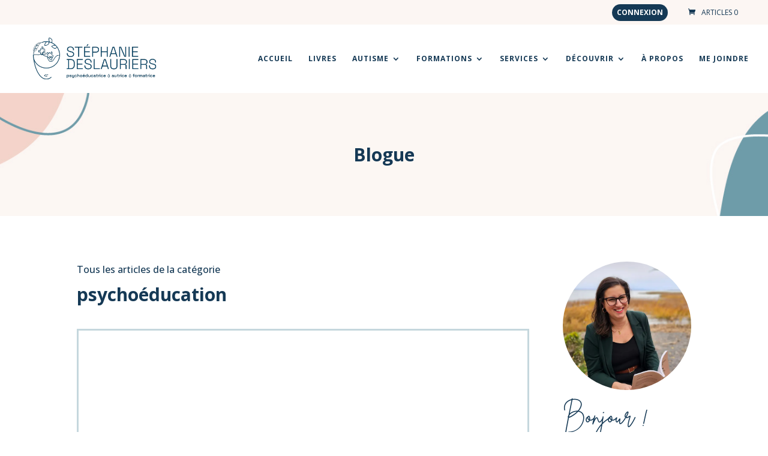

--- FILE ---
content_type: text/html; charset=UTF-8
request_url: https://www.stephaniedeslauriers.com/tag/psychoeducation/
body_size: 130386
content:
<!DOCTYPE html>
<html lang="fr-FR">
<head>
	<meta charset="UTF-8" />
<meta http-equiv="X-UA-Compatible" content="IE=edge">
	<link rel="pingback" href="https://www.stephaniedeslauriers.com/xmlrpc.php" />

	<script type="text/javascript">
		document.documentElement.className = 'js';
	</script>
	
	<meta name='robots' content='index, follow, max-image-preview:large, max-snippet:-1, max-video-preview:-1' />

<!-- Social Warfare v4.5.6 https://warfareplugins.com - BEGINNING OF OUTPUT -->
<style>
	@font-face {
		font-family: "sw-icon-font";
		src:url("https://www.stephaniedeslauriers.com/wp-content/plugins/social-warfare/assets/fonts/sw-icon-font.eot?ver=4.5.6");
		src:url("https://www.stephaniedeslauriers.com/wp-content/plugins/social-warfare/assets/fonts/sw-icon-font.eot?ver=4.5.6#iefix") format("embedded-opentype"),
		url("https://www.stephaniedeslauriers.com/wp-content/plugins/social-warfare/assets/fonts/sw-icon-font.woff?ver=4.5.6") format("woff"),
		url("https://www.stephaniedeslauriers.com/wp-content/plugins/social-warfare/assets/fonts/sw-icon-font.ttf?ver=4.5.6") format("truetype"),
		url("https://www.stephaniedeslauriers.com/wp-content/plugins/social-warfare/assets/fonts/sw-icon-font.svg?ver=4.5.6#1445203416") format("svg");
		font-weight: normal;
		font-style: normal;
		font-display:block;
	}
</style>
<!-- Social Warfare v4.5.6 https://warfareplugins.com - END OF OUTPUT -->


	<!-- This site is optimized with the Yoast SEO plugin v26.3 - https://yoast.com/wordpress/plugins/seo/ -->
	<title>Archives des psychoéducation - Stéphanie Deslauriers</title>
	<link rel="canonical" href="https://www.stephaniedeslauriers.com/tag/psychoeducation/" />
	<link rel="next" href="https://www.stephaniedeslauriers.com/tag/psychoeducation/page/2/" />
	<meta property="og:locale" content="fr_FR" />
	<meta property="og:type" content="article" />
	<meta property="og:title" content="Archives des psychoéducation - Stéphanie Deslauriers" />
	<meta property="og:url" content="https://www.stephaniedeslauriers.com/tag/psychoeducation/" />
	<meta property="og:site_name" content="Stéphanie Deslauriers" />
	<meta property="og:image" content="https://www.stephaniedeslauriers.com/wp-content/uploads/2022/09/accueil-SEO.jpg" />
	<meta property="og:image:width" content="1200" />
	<meta property="og:image:height" content="630" />
	<meta property="og:image:type" content="image/jpeg" />
	<meta name="twitter:card" content="summary_large_image" />
	<script type="application/ld+json" class="yoast-schema-graph">{"@context":"https://schema.org","@graph":[{"@type":"CollectionPage","@id":"https://www.stephaniedeslauriers.com/tag/psychoeducation/","url":"https://www.stephaniedeslauriers.com/tag/psychoeducation/","name":"Archives des psychoéducation - Stéphanie Deslauriers","isPartOf":{"@id":"https://www.stephaniedeslauriers.com/#website"},"primaryImageOfPage":{"@id":"https://www.stephaniedeslauriers.com/tag/psychoeducation/#primaryimage"},"image":{"@id":"https://www.stephaniedeslauriers.com/tag/psychoeducation/#primaryimage"},"thumbnailUrl":"https://www.stephaniedeslauriers.com/wp-content/uploads/2021/02/stephp.jpg","breadcrumb":{"@id":"https://www.stephaniedeslauriers.com/tag/psychoeducation/#breadcrumb"},"inLanguage":"fr-FR"},{"@type":"ImageObject","inLanguage":"fr-FR","@id":"https://www.stephaniedeslauriers.com/tag/psychoeducation/#primaryimage","url":"https://www.stephaniedeslauriers.com/wp-content/uploads/2021/02/stephp.jpg","contentUrl":"https://www.stephaniedeslauriers.com/wp-content/uploads/2021/02/stephp.jpg","width":1050,"height":700},{"@type":"BreadcrumbList","@id":"https://www.stephaniedeslauriers.com/tag/psychoeducation/#breadcrumb","itemListElement":[{"@type":"ListItem","position":1,"name":"Accueil","item":"https://www.stephaniedeslauriers.com/"},{"@type":"ListItem","position":2,"name":"psychoéducation"}]},{"@type":"WebSite","@id":"https://www.stephaniedeslauriers.com/#website","url":"https://www.stephaniedeslauriers.com/","name":"Stéphanie Deslauriers","description":"psychoéducatrice - autrice - conférencière","publisher":{"@id":"https://www.stephaniedeslauriers.com/#organization"},"potentialAction":[{"@type":"SearchAction","target":{"@type":"EntryPoint","urlTemplate":"https://www.stephaniedeslauriers.com/?s={search_term_string}"},"query-input":{"@type":"PropertyValueSpecification","valueRequired":true,"valueName":"search_term_string"}}],"inLanguage":"fr-FR"},{"@type":"Organization","@id":"https://www.stephaniedeslauriers.com/#organization","name":"Stéphanie Deslauriers, ps.éd.","url":"https://www.stephaniedeslauriers.com/","logo":{"@type":"ImageObject","inLanguage":"fr-FR","@id":"https://www.stephaniedeslauriers.com/#/schema/logo/image/","url":"https://www.stephaniedeslauriers.com/wp-content/uploads/2022/09/Stephanie-Deslauriers-logo-cropped-400.png","contentUrl":"https://www.stephaniedeslauriers.com/wp-content/uploads/2022/09/Stephanie-Deslauriers-logo-cropped-400.png","width":400,"height":142,"caption":"Stéphanie Deslauriers, ps.éd."},"image":{"@id":"https://www.stephaniedeslauriers.com/#/schema/logo/image/"},"sameAs":["https://www.facebook.com/stephaniedeslaurierspsychoeducatrice","https://www.instagram.com/stephanie_deslauriers_psed/"]}]}</script>
	<!-- / Yoast SEO plugin. -->


<link rel="alternate" type="application/rss+xml" title="Stéphanie Deslauriers &raquo; Flux" href="https://www.stephaniedeslauriers.com/feed/" />
<link rel="alternate" type="application/rss+xml" title="Stéphanie Deslauriers &raquo; Flux des commentaires" href="https://www.stephaniedeslauriers.com/comments/feed/" />
<link rel="alternate" type="application/rss+xml" title="Stéphanie Deslauriers &raquo; Flux de l’étiquette psychoéducation" href="https://www.stephaniedeslauriers.com/tag/psychoeducation/feed/" />
<script type="text/javascript">
/* <![CDATA[ */
window._wpemojiSettings = {"baseUrl":"https:\/\/s.w.org\/images\/core\/emoji\/16.0.1\/72x72\/","ext":".png","svgUrl":"https:\/\/s.w.org\/images\/core\/emoji\/16.0.1\/svg\/","svgExt":".svg","source":{"concatemoji":"https:\/\/www.stephaniedeslauriers.com\/wp-includes\/js\/wp-emoji-release.min.js?ver=b25b714c143cfe78ee3880f2bc0c7381"}};
/*! This file is auto-generated */
!function(s,n){var o,i,e;function c(e){try{var t={supportTests:e,timestamp:(new Date).valueOf()};sessionStorage.setItem(o,JSON.stringify(t))}catch(e){}}function p(e,t,n){e.clearRect(0,0,e.canvas.width,e.canvas.height),e.fillText(t,0,0);var t=new Uint32Array(e.getImageData(0,0,e.canvas.width,e.canvas.height).data),a=(e.clearRect(0,0,e.canvas.width,e.canvas.height),e.fillText(n,0,0),new Uint32Array(e.getImageData(0,0,e.canvas.width,e.canvas.height).data));return t.every(function(e,t){return e===a[t]})}function u(e,t){e.clearRect(0,0,e.canvas.width,e.canvas.height),e.fillText(t,0,0);for(var n=e.getImageData(16,16,1,1),a=0;a<n.data.length;a++)if(0!==n.data[a])return!1;return!0}function f(e,t,n,a){switch(t){case"flag":return n(e,"\ud83c\udff3\ufe0f\u200d\u26a7\ufe0f","\ud83c\udff3\ufe0f\u200b\u26a7\ufe0f")?!1:!n(e,"\ud83c\udde8\ud83c\uddf6","\ud83c\udde8\u200b\ud83c\uddf6")&&!n(e,"\ud83c\udff4\udb40\udc67\udb40\udc62\udb40\udc65\udb40\udc6e\udb40\udc67\udb40\udc7f","\ud83c\udff4\u200b\udb40\udc67\u200b\udb40\udc62\u200b\udb40\udc65\u200b\udb40\udc6e\u200b\udb40\udc67\u200b\udb40\udc7f");case"emoji":return!a(e,"\ud83e\udedf")}return!1}function g(e,t,n,a){var r="undefined"!=typeof WorkerGlobalScope&&self instanceof WorkerGlobalScope?new OffscreenCanvas(300,150):s.createElement("canvas"),o=r.getContext("2d",{willReadFrequently:!0}),i=(o.textBaseline="top",o.font="600 32px Arial",{});return e.forEach(function(e){i[e]=t(o,e,n,a)}),i}function t(e){var t=s.createElement("script");t.src=e,t.defer=!0,s.head.appendChild(t)}"undefined"!=typeof Promise&&(o="wpEmojiSettingsSupports",i=["flag","emoji"],n.supports={everything:!0,everythingExceptFlag:!0},e=new Promise(function(e){s.addEventListener("DOMContentLoaded",e,{once:!0})}),new Promise(function(t){var n=function(){try{var e=JSON.parse(sessionStorage.getItem(o));if("object"==typeof e&&"number"==typeof e.timestamp&&(new Date).valueOf()<e.timestamp+604800&&"object"==typeof e.supportTests)return e.supportTests}catch(e){}return null}();if(!n){if("undefined"!=typeof Worker&&"undefined"!=typeof OffscreenCanvas&&"undefined"!=typeof URL&&URL.createObjectURL&&"undefined"!=typeof Blob)try{var e="postMessage("+g.toString()+"("+[JSON.stringify(i),f.toString(),p.toString(),u.toString()].join(",")+"));",a=new Blob([e],{type:"text/javascript"}),r=new Worker(URL.createObjectURL(a),{name:"wpTestEmojiSupports"});return void(r.onmessage=function(e){c(n=e.data),r.terminate(),t(n)})}catch(e){}c(n=g(i,f,p,u))}t(n)}).then(function(e){for(var t in e)n.supports[t]=e[t],n.supports.everything=n.supports.everything&&n.supports[t],"flag"!==t&&(n.supports.everythingExceptFlag=n.supports.everythingExceptFlag&&n.supports[t]);n.supports.everythingExceptFlag=n.supports.everythingExceptFlag&&!n.supports.flag,n.DOMReady=!1,n.readyCallback=function(){n.DOMReady=!0}}).then(function(){return e}).then(function(){var e;n.supports.everything||(n.readyCallback(),(e=n.source||{}).concatemoji?t(e.concatemoji):e.wpemoji&&e.twemoji&&(t(e.twemoji),t(e.wpemoji)))}))}((window,document),window._wpemojiSettings);
/* ]]> */
</script>
<meta content="Stéphanie Deslauriers v.1.0.0" name="generator"/><style id='wp-emoji-styles-inline-css' type='text/css'>

	img.wp-smiley, img.emoji {
		display: inline !important;
		border: none !important;
		box-shadow: none !important;
		height: 1em !important;
		width: 1em !important;
		margin: 0 0.07em !important;
		vertical-align: -0.1em !important;
		background: none !important;
		padding: 0 !important;
	}
</style>
<link rel='stylesheet' id='wp-block-library-css' href='https://www.stephaniedeslauriers.com/wp-includes/css/dist/block-library/style.min.css?ver=b25b714c143cfe78ee3880f2bc0c7381' type='text/css' media='all' />
<style id='wp-block-library-theme-inline-css' type='text/css'>
.wp-block-audio :where(figcaption){color:#555;font-size:13px;text-align:center}.is-dark-theme .wp-block-audio :where(figcaption){color:#ffffffa6}.wp-block-audio{margin:0 0 1em}.wp-block-code{border:1px solid #ccc;border-radius:4px;font-family:Menlo,Consolas,monaco,monospace;padding:.8em 1em}.wp-block-embed :where(figcaption){color:#555;font-size:13px;text-align:center}.is-dark-theme .wp-block-embed :where(figcaption){color:#ffffffa6}.wp-block-embed{margin:0 0 1em}.blocks-gallery-caption{color:#555;font-size:13px;text-align:center}.is-dark-theme .blocks-gallery-caption{color:#ffffffa6}:root :where(.wp-block-image figcaption){color:#555;font-size:13px;text-align:center}.is-dark-theme :root :where(.wp-block-image figcaption){color:#ffffffa6}.wp-block-image{margin:0 0 1em}.wp-block-pullquote{border-bottom:4px solid;border-top:4px solid;color:currentColor;margin-bottom:1.75em}.wp-block-pullquote cite,.wp-block-pullquote footer,.wp-block-pullquote__citation{color:currentColor;font-size:.8125em;font-style:normal;text-transform:uppercase}.wp-block-quote{border-left:.25em solid;margin:0 0 1.75em;padding-left:1em}.wp-block-quote cite,.wp-block-quote footer{color:currentColor;font-size:.8125em;font-style:normal;position:relative}.wp-block-quote:where(.has-text-align-right){border-left:none;border-right:.25em solid;padding-left:0;padding-right:1em}.wp-block-quote:where(.has-text-align-center){border:none;padding-left:0}.wp-block-quote.is-large,.wp-block-quote.is-style-large,.wp-block-quote:where(.is-style-plain){border:none}.wp-block-search .wp-block-search__label{font-weight:700}.wp-block-search__button{border:1px solid #ccc;padding:.375em .625em}:where(.wp-block-group.has-background){padding:1.25em 2.375em}.wp-block-separator.has-css-opacity{opacity:.4}.wp-block-separator{border:none;border-bottom:2px solid;margin-left:auto;margin-right:auto}.wp-block-separator.has-alpha-channel-opacity{opacity:1}.wp-block-separator:not(.is-style-wide):not(.is-style-dots){width:100px}.wp-block-separator.has-background:not(.is-style-dots){border-bottom:none;height:1px}.wp-block-separator.has-background:not(.is-style-wide):not(.is-style-dots){height:2px}.wp-block-table{margin:0 0 1em}.wp-block-table td,.wp-block-table th{word-break:normal}.wp-block-table :where(figcaption){color:#555;font-size:13px;text-align:center}.is-dark-theme .wp-block-table :where(figcaption){color:#ffffffa6}.wp-block-video :where(figcaption){color:#555;font-size:13px;text-align:center}.is-dark-theme .wp-block-video :where(figcaption){color:#ffffffa6}.wp-block-video{margin:0 0 1em}:root :where(.wp-block-template-part.has-background){margin-bottom:0;margin-top:0;padding:1.25em 2.375em}
</style>
<style id='global-styles-inline-css' type='text/css'>
:root{--wp--preset--aspect-ratio--square: 1;--wp--preset--aspect-ratio--4-3: 4/3;--wp--preset--aspect-ratio--3-4: 3/4;--wp--preset--aspect-ratio--3-2: 3/2;--wp--preset--aspect-ratio--2-3: 2/3;--wp--preset--aspect-ratio--16-9: 16/9;--wp--preset--aspect-ratio--9-16: 9/16;--wp--preset--color--black: #000000;--wp--preset--color--cyan-bluish-gray: #abb8c3;--wp--preset--color--white: #ffffff;--wp--preset--color--pale-pink: #f78da7;--wp--preset--color--vivid-red: #cf2e2e;--wp--preset--color--luminous-vivid-orange: #ff6900;--wp--preset--color--luminous-vivid-amber: #fcb900;--wp--preset--color--light-green-cyan: #7bdcb5;--wp--preset--color--vivid-green-cyan: #00d084;--wp--preset--color--pale-cyan-blue: #8ed1fc;--wp--preset--color--vivid-cyan-blue: #0693e3;--wp--preset--color--vivid-purple: #9b51e0;--wp--preset--gradient--vivid-cyan-blue-to-vivid-purple: linear-gradient(135deg,rgba(6,147,227,1) 0%,rgb(155,81,224) 100%);--wp--preset--gradient--light-green-cyan-to-vivid-green-cyan: linear-gradient(135deg,rgb(122,220,180) 0%,rgb(0,208,130) 100%);--wp--preset--gradient--luminous-vivid-amber-to-luminous-vivid-orange: linear-gradient(135deg,rgba(252,185,0,1) 0%,rgba(255,105,0,1) 100%);--wp--preset--gradient--luminous-vivid-orange-to-vivid-red: linear-gradient(135deg,rgba(255,105,0,1) 0%,rgb(207,46,46) 100%);--wp--preset--gradient--very-light-gray-to-cyan-bluish-gray: linear-gradient(135deg,rgb(238,238,238) 0%,rgb(169,184,195) 100%);--wp--preset--gradient--cool-to-warm-spectrum: linear-gradient(135deg,rgb(74,234,220) 0%,rgb(151,120,209) 20%,rgb(207,42,186) 40%,rgb(238,44,130) 60%,rgb(251,105,98) 80%,rgb(254,248,76) 100%);--wp--preset--gradient--blush-light-purple: linear-gradient(135deg,rgb(255,206,236) 0%,rgb(152,150,240) 100%);--wp--preset--gradient--blush-bordeaux: linear-gradient(135deg,rgb(254,205,165) 0%,rgb(254,45,45) 50%,rgb(107,0,62) 100%);--wp--preset--gradient--luminous-dusk: linear-gradient(135deg,rgb(255,203,112) 0%,rgb(199,81,192) 50%,rgb(65,88,208) 100%);--wp--preset--gradient--pale-ocean: linear-gradient(135deg,rgb(255,245,203) 0%,rgb(182,227,212) 50%,rgb(51,167,181) 100%);--wp--preset--gradient--electric-grass: linear-gradient(135deg,rgb(202,248,128) 0%,rgb(113,206,126) 100%);--wp--preset--gradient--midnight: linear-gradient(135deg,rgb(2,3,129) 0%,rgb(40,116,252) 100%);--wp--preset--font-size--small: 13px;--wp--preset--font-size--medium: 20px;--wp--preset--font-size--large: 36px;--wp--preset--font-size--x-large: 42px;--wp--preset--spacing--20: 0.44rem;--wp--preset--spacing--30: 0.67rem;--wp--preset--spacing--40: 1rem;--wp--preset--spacing--50: 1.5rem;--wp--preset--spacing--60: 2.25rem;--wp--preset--spacing--70: 3.38rem;--wp--preset--spacing--80: 5.06rem;--wp--preset--shadow--natural: 6px 6px 9px rgba(0, 0, 0, 0.2);--wp--preset--shadow--deep: 12px 12px 50px rgba(0, 0, 0, 0.4);--wp--preset--shadow--sharp: 6px 6px 0px rgba(0, 0, 0, 0.2);--wp--preset--shadow--outlined: 6px 6px 0px -3px rgba(255, 255, 255, 1), 6px 6px rgba(0, 0, 0, 1);--wp--preset--shadow--crisp: 6px 6px 0px rgba(0, 0, 0, 1);}:root { --wp--style--global--content-size: 823px;--wp--style--global--wide-size: 1080px; }:where(body) { margin: 0; }.wp-site-blocks > .alignleft { float: left; margin-right: 2em; }.wp-site-blocks > .alignright { float: right; margin-left: 2em; }.wp-site-blocks > .aligncenter { justify-content: center; margin-left: auto; margin-right: auto; }:where(.is-layout-flex){gap: 0.5em;}:where(.is-layout-grid){gap: 0.5em;}.is-layout-flow > .alignleft{float: left;margin-inline-start: 0;margin-inline-end: 2em;}.is-layout-flow > .alignright{float: right;margin-inline-start: 2em;margin-inline-end: 0;}.is-layout-flow > .aligncenter{margin-left: auto !important;margin-right: auto !important;}.is-layout-constrained > .alignleft{float: left;margin-inline-start: 0;margin-inline-end: 2em;}.is-layout-constrained > .alignright{float: right;margin-inline-start: 2em;margin-inline-end: 0;}.is-layout-constrained > .aligncenter{margin-left: auto !important;margin-right: auto !important;}.is-layout-constrained > :where(:not(.alignleft):not(.alignright):not(.alignfull)){max-width: var(--wp--style--global--content-size);margin-left: auto !important;margin-right: auto !important;}.is-layout-constrained > .alignwide{max-width: var(--wp--style--global--wide-size);}body .is-layout-flex{display: flex;}.is-layout-flex{flex-wrap: wrap;align-items: center;}.is-layout-flex > :is(*, div){margin: 0;}body .is-layout-grid{display: grid;}.is-layout-grid > :is(*, div){margin: 0;}body{padding-top: 0px;padding-right: 0px;padding-bottom: 0px;padding-left: 0px;}:root :where(.wp-element-button, .wp-block-button__link){background-color: #32373c;border-width: 0;color: #fff;font-family: inherit;font-size: inherit;line-height: inherit;padding: calc(0.667em + 2px) calc(1.333em + 2px);text-decoration: none;}.has-black-color{color: var(--wp--preset--color--black) !important;}.has-cyan-bluish-gray-color{color: var(--wp--preset--color--cyan-bluish-gray) !important;}.has-white-color{color: var(--wp--preset--color--white) !important;}.has-pale-pink-color{color: var(--wp--preset--color--pale-pink) !important;}.has-vivid-red-color{color: var(--wp--preset--color--vivid-red) !important;}.has-luminous-vivid-orange-color{color: var(--wp--preset--color--luminous-vivid-orange) !important;}.has-luminous-vivid-amber-color{color: var(--wp--preset--color--luminous-vivid-amber) !important;}.has-light-green-cyan-color{color: var(--wp--preset--color--light-green-cyan) !important;}.has-vivid-green-cyan-color{color: var(--wp--preset--color--vivid-green-cyan) !important;}.has-pale-cyan-blue-color{color: var(--wp--preset--color--pale-cyan-blue) !important;}.has-vivid-cyan-blue-color{color: var(--wp--preset--color--vivid-cyan-blue) !important;}.has-vivid-purple-color{color: var(--wp--preset--color--vivid-purple) !important;}.has-black-background-color{background-color: var(--wp--preset--color--black) !important;}.has-cyan-bluish-gray-background-color{background-color: var(--wp--preset--color--cyan-bluish-gray) !important;}.has-white-background-color{background-color: var(--wp--preset--color--white) !important;}.has-pale-pink-background-color{background-color: var(--wp--preset--color--pale-pink) !important;}.has-vivid-red-background-color{background-color: var(--wp--preset--color--vivid-red) !important;}.has-luminous-vivid-orange-background-color{background-color: var(--wp--preset--color--luminous-vivid-orange) !important;}.has-luminous-vivid-amber-background-color{background-color: var(--wp--preset--color--luminous-vivid-amber) !important;}.has-light-green-cyan-background-color{background-color: var(--wp--preset--color--light-green-cyan) !important;}.has-vivid-green-cyan-background-color{background-color: var(--wp--preset--color--vivid-green-cyan) !important;}.has-pale-cyan-blue-background-color{background-color: var(--wp--preset--color--pale-cyan-blue) !important;}.has-vivid-cyan-blue-background-color{background-color: var(--wp--preset--color--vivid-cyan-blue) !important;}.has-vivid-purple-background-color{background-color: var(--wp--preset--color--vivid-purple) !important;}.has-black-border-color{border-color: var(--wp--preset--color--black) !important;}.has-cyan-bluish-gray-border-color{border-color: var(--wp--preset--color--cyan-bluish-gray) !important;}.has-white-border-color{border-color: var(--wp--preset--color--white) !important;}.has-pale-pink-border-color{border-color: var(--wp--preset--color--pale-pink) !important;}.has-vivid-red-border-color{border-color: var(--wp--preset--color--vivid-red) !important;}.has-luminous-vivid-orange-border-color{border-color: var(--wp--preset--color--luminous-vivid-orange) !important;}.has-luminous-vivid-amber-border-color{border-color: var(--wp--preset--color--luminous-vivid-amber) !important;}.has-light-green-cyan-border-color{border-color: var(--wp--preset--color--light-green-cyan) !important;}.has-vivid-green-cyan-border-color{border-color: var(--wp--preset--color--vivid-green-cyan) !important;}.has-pale-cyan-blue-border-color{border-color: var(--wp--preset--color--pale-cyan-blue) !important;}.has-vivid-cyan-blue-border-color{border-color: var(--wp--preset--color--vivid-cyan-blue) !important;}.has-vivid-purple-border-color{border-color: var(--wp--preset--color--vivid-purple) !important;}.has-vivid-cyan-blue-to-vivid-purple-gradient-background{background: var(--wp--preset--gradient--vivid-cyan-blue-to-vivid-purple) !important;}.has-light-green-cyan-to-vivid-green-cyan-gradient-background{background: var(--wp--preset--gradient--light-green-cyan-to-vivid-green-cyan) !important;}.has-luminous-vivid-amber-to-luminous-vivid-orange-gradient-background{background: var(--wp--preset--gradient--luminous-vivid-amber-to-luminous-vivid-orange) !important;}.has-luminous-vivid-orange-to-vivid-red-gradient-background{background: var(--wp--preset--gradient--luminous-vivid-orange-to-vivid-red) !important;}.has-very-light-gray-to-cyan-bluish-gray-gradient-background{background: var(--wp--preset--gradient--very-light-gray-to-cyan-bluish-gray) !important;}.has-cool-to-warm-spectrum-gradient-background{background: var(--wp--preset--gradient--cool-to-warm-spectrum) !important;}.has-blush-light-purple-gradient-background{background: var(--wp--preset--gradient--blush-light-purple) !important;}.has-blush-bordeaux-gradient-background{background: var(--wp--preset--gradient--blush-bordeaux) !important;}.has-luminous-dusk-gradient-background{background: var(--wp--preset--gradient--luminous-dusk) !important;}.has-pale-ocean-gradient-background{background: var(--wp--preset--gradient--pale-ocean) !important;}.has-electric-grass-gradient-background{background: var(--wp--preset--gradient--electric-grass) !important;}.has-midnight-gradient-background{background: var(--wp--preset--gradient--midnight) !important;}.has-small-font-size{font-size: var(--wp--preset--font-size--small) !important;}.has-medium-font-size{font-size: var(--wp--preset--font-size--medium) !important;}.has-large-font-size{font-size: var(--wp--preset--font-size--large) !important;}.has-x-large-font-size{font-size: var(--wp--preset--font-size--x-large) !important;}
:where(.wp-block-post-template.is-layout-flex){gap: 1.25em;}:where(.wp-block-post-template.is-layout-grid){gap: 1.25em;}
:where(.wp-block-columns.is-layout-flex){gap: 2em;}:where(.wp-block-columns.is-layout-grid){gap: 2em;}
:root :where(.wp-block-pullquote){font-size: 1.5em;line-height: 1.6;}
</style>
<link rel='stylesheet' id='mailerlite_forms.css-css' href='https://www.stephaniedeslauriers.com/wp-content/plugins/official-mailerlite-sign-up-forms/assets/css/mailerlite_forms.css?ver=1.7.14' type='text/css' media='all' />
<link rel='stylesheet' id='woocommerce-layout-css' href='https://www.stephaniedeslauriers.com/wp-content/plugins/woocommerce/assets/css/woocommerce-layout.css?ver=10.3.4' type='text/css' media='all' />
<link rel='stylesheet' id='woocommerce-smallscreen-css' href='https://www.stephaniedeslauriers.com/wp-content/plugins/woocommerce/assets/css/woocommerce-smallscreen.css?ver=10.3.4' type='text/css' media='only screen and (max-width: 768px)' />
<link rel='stylesheet' id='woocommerce-general-css' href='https://www.stephaniedeslauriers.com/wp-content/plugins/woocommerce/assets/css/woocommerce.css?ver=10.3.4' type='text/css' media='all' />
<style id='woocommerce-inline-inline-css' type='text/css'>
.woocommerce form .form-row .required { visibility: visible; }
</style>
<link rel='stylesheet' id='learndash_quiz_front_css-css' href='//www.stephaniedeslauriers.com/wp-content/plugins/sfwd-lms/themes/legacy/templates/learndash_quiz_front.min.css?ver=4.25.6' type='text/css' media='all' />
<link rel='stylesheet' id='dashicons-css' href='https://www.stephaniedeslauriers.com/wp-includes/css/dashicons.min.css?ver=b25b714c143cfe78ee3880f2bc0c7381' type='text/css' media='all' />
<link rel='stylesheet' id='learndash-css' href='//www.stephaniedeslauriers.com/wp-content/plugins/sfwd-lms/src/assets/dist/css/styles.css?ver=4.25.6' type='text/css' media='all' />
<link rel='stylesheet' id='jquery-dropdown-css-css' href='//www.stephaniedeslauriers.com/wp-content/plugins/sfwd-lms/assets/css/jquery.dropdown.min.css?ver=4.25.6' type='text/css' media='all' />
<link rel='stylesheet' id='learndash_lesson_video-css' href='//www.stephaniedeslauriers.com/wp-content/plugins/sfwd-lms/themes/legacy/templates/learndash_lesson_video.min.css?ver=4.25.6' type='text/css' media='all' />
<link rel='stylesheet' id='learndash-admin-bar-css' href='https://www.stephaniedeslauriers.com/wp-content/plugins/sfwd-lms/src/assets/dist/css/admin-bar/styles.css?ver=4.25.6' type='text/css' media='all' />
<link rel='stylesheet' id='learndash-course-grid-skin-grid-css' href='https://www.stephaniedeslauriers.com/wp-content/plugins/sfwd-lms/includes/course-grid/templates/skins/grid/style.css?ver=4.25.6' type='text/css' media='all' />
<link rel='stylesheet' id='learndash-course-grid-pagination-css' href='https://www.stephaniedeslauriers.com/wp-content/plugins/sfwd-lms/includes/course-grid/templates/pagination/style.css?ver=4.25.6' type='text/css' media='all' />
<link rel='stylesheet' id='learndash-course-grid-filter-css' href='https://www.stephaniedeslauriers.com/wp-content/plugins/sfwd-lms/includes/course-grid/templates/filter/style.css?ver=4.25.6' type='text/css' media='all' />
<link rel='stylesheet' id='learndash-course-grid-card-grid-1-css' href='https://www.stephaniedeslauriers.com/wp-content/plugins/sfwd-lms/includes/course-grid/templates/cards/grid-1/style.css?ver=4.25.6' type='text/css' media='all' />
<link rel='stylesheet' id='social_warfare-css' href='https://www.stephaniedeslauriers.com/wp-content/plugins/social-warfare/assets/css/style.min.css?ver=4.5.6' type='text/css' media='all' />
<link rel='stylesheet' id='brands-styles-css' href='https://www.stephaniedeslauriers.com/wp-content/plugins/woocommerce/assets/css/brands.css?ver=10.3.4' type='text/css' media='all' />
<link rel='stylesheet' id='learndash-front-css' href='//www.stephaniedeslauriers.com/wp-content/plugins/sfwd-lms/themes/ld30/assets/css/learndash.min.css?ver=4.25.6' type='text/css' media='all' />
<style id='learndash-front-inline-css' type='text/css'>
		.learndash-wrapper .ld-item-list .ld-item-list-item.ld-is-next,
		.learndash-wrapper .wpProQuiz_content .wpProQuiz_questionListItem label:focus-within {
			border-color: #153955;
		}

		/*
		.learndash-wrapper a:not(.ld-button):not(#quiz_continue_link):not(.ld-focus-menu-link):not(.btn-blue):not(#quiz_continue_link):not(.ld-js-register-account):not(#ld-focus-mode-course-heading):not(#btn-join):not(.ld-item-name):not(.ld-table-list-item-preview):not(.ld-lesson-item-preview-heading),
		 */

		.learndash-wrapper .ld-breadcrumbs a,
		.learndash-wrapper .ld-lesson-item.ld-is-current-lesson .ld-lesson-item-preview-heading,
		.learndash-wrapper .ld-lesson-item.ld-is-current-lesson .ld-lesson-title,
		.learndash-wrapper .ld-primary-color-hover:hover,
		.learndash-wrapper .ld-primary-color,
		.learndash-wrapper .ld-primary-color-hover:hover,
		.learndash-wrapper .ld-primary-color,
		.learndash-wrapper .ld-tabs .ld-tabs-navigation .ld-tab.ld-active,
		.learndash-wrapper .ld-button.ld-button-transparent,
		.learndash-wrapper .ld-button.ld-button-reverse,
		.learndash-wrapper .ld-icon-certificate,
		.learndash-wrapper .ld-login-modal .ld-login-modal-login .ld-modal-heading,
		#wpProQuiz_user_content a,
		.learndash-wrapper .ld-item-list .ld-item-list-item a.ld-item-name:hover,
		.learndash-wrapper .ld-focus-comments__heading-actions .ld-expand-button,
		.learndash-wrapper .ld-focus-comments__heading a,
		.learndash-wrapper .ld-focus-comments .comment-respond a,
		.learndash-wrapper .ld-focus-comment .ld-comment-reply a.comment-reply-link:hover,
		.learndash-wrapper .ld-expand-button.ld-button-alternate {
			color: #153955 !important;
		}

		.learndash-wrapper .ld-focus-comment.bypostauthor>.ld-comment-wrapper,
		.learndash-wrapper .ld-focus-comment.role-group_leader>.ld-comment-wrapper,
		.learndash-wrapper .ld-focus-comment.role-administrator>.ld-comment-wrapper {
			background-color:rgba(21, 57, 85, 0.03) !important;
		}


		.learndash-wrapper .ld-primary-background,
		.learndash-wrapper .ld-tabs .ld-tabs-navigation .ld-tab.ld-active:after {
			background: #153955 !important;
		}



		.learndash-wrapper .ld-course-navigation .ld-lesson-item.ld-is-current-lesson .ld-status-incomplete,
		.learndash-wrapper .ld-focus-comment.bypostauthor:not(.ptype-sfwd-assignment) >.ld-comment-wrapper>.ld-comment-avatar img,
		.learndash-wrapper .ld-focus-comment.role-group_leader>.ld-comment-wrapper>.ld-comment-avatar img,
		.learndash-wrapper .ld-focus-comment.role-administrator>.ld-comment-wrapper>.ld-comment-avatar img {
			border-color: #153955 !important;
		}



		.learndash-wrapper .ld-loading::before {
			border-top:3px solid #153955 !important;
		}

		.learndash-wrapper .ld-button:hover:not([disabled]):not(.ld-button-transparent):not(.ld--ignore-inline-css),
		#learndash-tooltips .ld-tooltip:after,
		#learndash-tooltips .ld-tooltip,
		.ld-tooltip:not(.ld-tooltip--modern) [role="tooltip"],
		.learndash-wrapper .ld-primary-background,
		.learndash-wrapper .btn-join:not(.ld--ignore-inline-css),
		.learndash-wrapper #btn-join:not(.ld--ignore-inline-css),
		.learndash-wrapper .ld-button:not([disabled]):not(.ld-button-reverse):not(.ld-button-transparent):not(.ld--ignore-inline-css),
		.learndash-wrapper .ld-expand-button:not([disabled]),
		.learndash-wrapper .wpProQuiz_content .wpProQuiz_button:not([disabled]):not(.wpProQuiz_button_reShowQuestion):not(.wpProQuiz_button_restartQuiz),
		.learndash-wrapper .wpProQuiz_content .wpProQuiz_button2:not([disabled]),
		.learndash-wrapper .ld-focus .ld-focus-sidebar .ld-course-navigation-heading,
		.learndash-wrapper .ld-focus-comments .form-submit #submit,
		.learndash-wrapper .ld-login-modal input[type='submit']:not([disabled]),
		.learndash-wrapper .ld-login-modal .ld-login-modal-register:not([disabled]),
		.learndash-wrapper .wpProQuiz_content .wpProQuiz_certificate a.btn-blue:not([disabled]),
		.learndash-wrapper .ld-focus .ld-focus-header .ld-user-menu .ld-user-menu-items a:not([disabled]),
		#wpProQuiz_user_content table.wp-list-table thead th,
		#wpProQuiz_overlay_close:not([disabled]),
		.learndash-wrapper .ld-expand-button.ld-button-alternate:not([disabled]) .ld-icon {
			background-color: #153955 !important;
			color: #ffffff;
		}

		.learndash-wrapper .ld-focus .ld-focus-sidebar .ld-focus-sidebar-trigger:not([disabled]):not(:hover):not(:focus) .ld-icon {
			background-color: #153955;
		}

		.learndash-wrapper .ld-focus .ld-focus-sidebar .ld-focus-sidebar-trigger:hover .ld-icon,
		.learndash-wrapper .ld-focus .ld-focus-sidebar .ld-focus-sidebar-trigger:focus .ld-icon {
			border-color: #153955;
			color: #153955;
		}

		.learndash-wrapper .ld-button:focus:not(.ld-button-transparent):not(.ld--ignore-inline-css),
		.learndash-wrapper .btn-join:focus:not(.ld--ignore-inline-css),
		.learndash-wrapper #btn-join:focus:not(.ld--ignore-inline-css),
		.learndash-wrapper .ld-expand-button:focus,
		.learndash-wrapper .wpProQuiz_content .wpProQuiz_button:not(.wpProQuiz_button_reShowQuestion):focus:not(.wpProQuiz_button_restartQuiz),
		.learndash-wrapper .wpProQuiz_content .wpProQuiz_button2:focus,
		.learndash-wrapper .ld-focus-comments .form-submit #submit,
		.learndash-wrapper .ld-login-modal input[type='submit']:focus,
		.learndash-wrapper .ld-login-modal .ld-login-modal-register:focus,
		.learndash-wrapper .wpProQuiz_content .wpProQuiz_certificate a.btn-blue:focus {
			opacity: 0.75; /* Replicates the hover/focus states pre-4.21.3. */
			outline-color: #153955;
		}

		.learndash-wrapper .ld-button:hover:not(.ld-button-transparent):not(.ld--ignore-inline-css),
		.learndash-wrapper .btn-join:hover:not(.ld--ignore-inline-css),
		.learndash-wrapper #btn-join:hover:not(.ld--ignore-inline-css),
		.learndash-wrapper .ld-expand-button:hover,
		.learndash-wrapper .wpProQuiz_content .wpProQuiz_button:not(.wpProQuiz_button_reShowQuestion):hover:not(.wpProQuiz_button_restartQuiz),
		.learndash-wrapper .wpProQuiz_content .wpProQuiz_button2:hover,
		.learndash-wrapper .ld-focus-comments .form-submit #submit,
		.learndash-wrapper .ld-login-modal input[type='submit']:hover,
		.learndash-wrapper .ld-login-modal .ld-login-modal-register:hover,
		.learndash-wrapper .wpProQuiz_content .wpProQuiz_certificate a.btn-blue:hover {
			background-color: #153955; /* Replicates the hover/focus states pre-4.21.3. */
			opacity: 0.85; /* Replicates the hover/focus states pre-4.21.3. */
		}

		.learndash-wrapper .ld-item-list .ld-item-search .ld-closer:focus {
			border-color: #153955;
		}

		.learndash-wrapper .ld-focus .ld-focus-header .ld-user-menu .ld-user-menu-items:before {
			border-bottom-color: #153955 !important;
		}

		.learndash-wrapper .ld-button.ld-button-transparent:hover {
			background: transparent !important;
		}

		.learndash-wrapper .ld-button.ld-button-transparent:focus {
			outline-color: #153955;
		}

		.learndash-wrapper .ld-focus .ld-focus-header .sfwd-mark-complete .learndash_mark_complete_button:not(.ld--ignore-inline-css),
		.learndash-wrapper .ld-focus .ld-focus-header #sfwd-mark-complete #learndash_mark_complete_button,
		.learndash-wrapper .ld-button.ld-button-transparent,
		.learndash-wrapper .ld-button.ld-button-alternate,
		.learndash-wrapper .ld-expand-button.ld-button-alternate {
			background-color:transparent !important;
		}

		.learndash-wrapper .ld-focus-header .ld-user-menu .ld-user-menu-items a,
		.learndash-wrapper .ld-button.ld-button-reverse:hover,
		.learndash-wrapper .ld-alert-success .ld-alert-icon.ld-icon-certificate,
		.learndash-wrapper .ld-alert-warning .ld-button,
		.learndash-wrapper .ld-primary-background.ld-status {
			color:white !important;
		}

		.learndash-wrapper .ld-status.ld-status-unlocked {
			background-color: rgba(21,57,85,0.2) !important;
			color: #153955 !important;
		}

		.learndash-wrapper .wpProQuiz_content .wpProQuiz_addToplist {
			background-color: rgba(21,57,85,0.1) !important;
			border: 1px solid #153955 !important;
		}

		.learndash-wrapper .wpProQuiz_content .wpProQuiz_toplistTable th {
			background: #153955 !important;
		}

		.learndash-wrapper .wpProQuiz_content .wpProQuiz_toplistTrOdd {
			background-color: rgba(21,57,85,0.1) !important;
		}


		.learndash-wrapper .wpProQuiz_content .wpProQuiz_time_limit .wpProQuiz_progress {
			background-color: #153955 !important;
		}
		
		.learndash-wrapper #quiz_continue_link,
		.learndash-wrapper .ld-secondary-background,
		.learndash-wrapper .learndash_mark_complete_button:not(.ld--ignore-inline-css),
		.learndash-wrapper #learndash_mark_complete_button,
		.learndash-wrapper .ld-status-complete,
		.learndash-wrapper .ld-alert-success .ld-button,
		.learndash-wrapper .ld-alert-success .ld-alert-icon {
			background-color: #6f9ca9 !important;
		}

		.learndash-wrapper #quiz_continue_link:focus,
		.learndash-wrapper .learndash_mark_complete_button:focus:not(.ld--ignore-inline-css),
		.learndash-wrapper #learndash_mark_complete_button:focus,
		.learndash-wrapper .ld-alert-success .ld-button:focus {
			outline-color: #6f9ca9;
		}

		.learndash-wrapper .wpProQuiz_content a#quiz_continue_link {
			background-color: #6f9ca9 !important;
		}

		.learndash-wrapper .wpProQuiz_content a#quiz_continue_link:focus {
			outline-color: #6f9ca9;
		}

		.learndash-wrapper .course_progress .sending_progress_bar {
			background: #6f9ca9 !important;
		}

		.learndash-wrapper .wpProQuiz_content .wpProQuiz_button_reShowQuestion:hover, .learndash-wrapper .wpProQuiz_content .wpProQuiz_button_restartQuiz:hover {
			background-color: #6f9ca9 !important;
			opacity: 0.75;
		}

		.learndash-wrapper .wpProQuiz_content .wpProQuiz_button_reShowQuestion:focus,
		.learndash-wrapper .wpProQuiz_content .wpProQuiz_button_restartQuiz:focus {
			outline-color: #6f9ca9;
		}

		.learndash-wrapper .ld-secondary-color-hover:hover,
		.learndash-wrapper .ld-secondary-color,
		.learndash-wrapper .ld-focus .ld-focus-header .sfwd-mark-complete .learndash_mark_complete_button:not(.ld--ignore-inline-css),
		.learndash-wrapper .ld-focus .ld-focus-header #sfwd-mark-complete #learndash_mark_complete_button,
		.learndash-wrapper .ld-focus .ld-focus-header .sfwd-mark-complete:after {
			color: #6f9ca9 !important;
		}

		.learndash-wrapper .ld-secondary-in-progress-icon {
			border-left-color: #6f9ca9 !important;
			border-top-color: #6f9ca9 !important;
		}

		.learndash-wrapper .ld-alert-success {
			border-color: #6f9ca9;
			background-color: transparent !important;
			color: #6f9ca9;
		}

		
		.learndash-wrapper .ld-alert-warning {
			background-color:transparent;
		}

		.learndash-wrapper .ld-status-waiting,
		.learndash-wrapper .ld-alert-warning .ld-alert-icon {
			background-color: #f3d4ca !important;
		}

		.learndash-wrapper .ld-tertiary-color-hover:hover,
		.learndash-wrapper .ld-tertiary-color,
		.learndash-wrapper .ld-alert-warning {
			color: #f3d4ca !important;
		}

		.learndash-wrapper .ld-tertiary-background {
			background-color: #f3d4ca !important;
		}

		.learndash-wrapper .ld-alert-warning {
			border-color: #f3d4ca !important;
		}

		.learndash-wrapper .ld-tertiary-background,
		.learndash-wrapper .ld-alert-warning .ld-alert-icon {
			color:white !important;
		}

		.learndash-wrapper .wpProQuiz_content .wpProQuiz_reviewQuestion li.wpProQuiz_reviewQuestionReview,
		.learndash-wrapper .wpProQuiz_content .wpProQuiz_box li.wpProQuiz_reviewQuestionReview {
			background-color: #f3d4ca !important;
		}

		
</style>
<link rel='stylesheet' id='dtb-static-css-css' href='https://www.stephaniedeslauriers.com/wp-content/plugins/divi-toolbox/cache/wpij_dtb-style-1870292.css?ver=b25b714c143cfe78ee3880f2bc0c7381' type='text/css' media='all' />
<link rel='stylesheet' id='divi-style-parent-css' href='https://www.stephaniedeslauriers.com/wp-content/themes/Divi/style-static.min.css?ver=4.27.4' type='text/css' media='all' />
<link rel='stylesheet' id='divi-style-css' href='https://www.stephaniedeslauriers.com/wp-content/themes/stephanie-deslauriers/style.css?ver=4.27.4' type='text/css' media='all' />
<script type="text/javascript" src="https://www.stephaniedeslauriers.com/wp-includes/js/jquery/jquery.min.js?ver=3.7.1" id="jquery-core-js"></script>
<script type="text/javascript" src="https://www.stephaniedeslauriers.com/wp-includes/js/jquery/jquery-migrate.min.js?ver=3.4.1" id="jquery-migrate-js"></script>
<script type="text/javascript" src="https://www.stephaniedeslauriers.com/wp-content/plugins/woocommerce/assets/js/jquery-blockui/jquery.blockUI.min.js?ver=2.7.0-wc.10.3.4" id="wc-jquery-blockui-js" defer="defer" data-wp-strategy="defer"></script>
<script type="text/javascript" id="wc-add-to-cart-js-extra">
/* <![CDATA[ */
var wc_add_to_cart_params = {"ajax_url":"\/wp-admin\/admin-ajax.php","wc_ajax_url":"\/?wc-ajax=%%endpoint%%","i18n_view_cart":"Voir le panier","cart_url":"https:\/\/www.stephaniedeslauriers.com\/panier\/","is_cart":"","cart_redirect_after_add":"yes"};
/* ]]> */
</script>
<script type="text/javascript" src="https://www.stephaniedeslauriers.com/wp-content/plugins/woocommerce/assets/js/frontend/add-to-cart.min.js?ver=10.3.4" id="wc-add-to-cart-js" defer="defer" data-wp-strategy="defer"></script>
<script type="text/javascript" src="https://www.stephaniedeslauriers.com/wp-content/plugins/woocommerce/assets/js/js-cookie/js.cookie.min.js?ver=2.1.4-wc.10.3.4" id="wc-js-cookie-js" defer="defer" data-wp-strategy="defer"></script>
<script type="text/javascript" id="woocommerce-js-extra">
/* <![CDATA[ */
var woocommerce_params = {"ajax_url":"\/wp-admin\/admin-ajax.php","wc_ajax_url":"\/?wc-ajax=%%endpoint%%","i18n_password_show":"Afficher le mot de passe","i18n_password_hide":"Masquer le mot de passe"};
/* ]]> */
</script>
<script type="text/javascript" src="https://www.stephaniedeslauriers.com/wp-content/plugins/woocommerce/assets/js/frontend/woocommerce.min.js?ver=10.3.4" id="woocommerce-js" defer="defer" data-wp-strategy="defer"></script>
<script type="text/javascript" src="https://www.stephaniedeslauriers.com/wp-content/themes/stephanie-deslauriers/ds-script.js?ver=b25b714c143cfe78ee3880f2bc0c7381" id="ds-theme-script-js"></script>
<link rel="https://api.w.org/" href="https://www.stephaniedeslauriers.com/wp-json/" /><link rel="alternate" title="JSON" type="application/json" href="https://www.stephaniedeslauriers.com/wp-json/wp/v2/tags/355" /><link rel="EditURI" type="application/rsd+xml" title="RSD" href="https://www.stephaniedeslauriers.com/xmlrpc.php?rsd" />

        <!-- MailerLite Universal -->
        <script>
            (function(w,d,e,u,f,l,n){w[f]=w[f]||function(){(w[f].q=w[f].q||[])
                .push(arguments);},l=d.createElement(e),l.async=1,l.src=u,
                n=d.getElementsByTagName(e)[0],n.parentNode.insertBefore(l,n);})
            (window,document,'script','https://assets.mailerlite.com/js/universal.js','ml');
            ml('account', '986692');
            ml('enablePopups', true);
        </script>
        <!-- End MailerLite Universal -->
        <meta name="viewport" content="width=device-width, initial-scale=1.0, maximum-scale=1.0, user-scalable=0" />	<noscript><style>.woocommerce-product-gallery{ opacity: 1 !important; }</style></noscript>
	<style type="text/css" id="custom-background-css">
body.custom-background { background-color: #ffffff; }
</style>
	<!-- Start cookieyes banner --> <script id="cookieyes" type="text/javascript" src="https://cdn-cookieyes.com/client_data/7a011f3ae2c7b8ff5fd66180/script.js"></script> <!-- End cookieyes banner -->
<!-- Google tag (gtag.js) -->
<script async src="https://www.googletagmanager.com/gtag/js?id=G-EFF4TK3QMX"></script>
<script>
  window.dataLayer = window.dataLayer || [];
  function gtag(){dataLayer.push(arguments);}
  gtag('js', new Date());

  gtag('config', 'G-EFF4TK3QMX');
</script>
<script>
	(function ($) {
		var pa_equalize_button_height = "true";

		if (pa_equalize_button_height == "false") {
			function pa_equalize_blog_post_height(blog) {
				var articles = blog.find('article');
				var heights = [];

				articles.each(function () {
					var height = 0;
					height += ($(this).find('.et_pb_image_container, .et_main_video_container').length != 0) ? $(this).find('.et_pb_image_container, .et_main_video_container').outerHeight(true) : 0;
					height += $(this).find('.entry-title').outerHeight(true);
					height += ($(this).find('.post-meta').length != 0) ? $(this).find('.post-meta').outerHeight(true) : 0;
					height += ($(this).find('.post-content').length != 0) ? $(this).find('.post-content').outerHeight(true) : 0;

					heights.push(height);
				});

				var max_height = Math.max.apply(Math, heights);

				articles.each(function () {
					$(this).height(max_height);
				});
			}
		} else {
			function pa_equalize_blog_post_height(blog) {
				var articles = blog.find('article');
				var heights = [];
				var btnheights = [];

				articles.each(function () {
					var height = 0;
					var btnheight = 0;
					var basebtnmargin = 20;

					height += ($(this).find('.et_pb_image_container, .et_main_video_container').length != 0) ? $(this).find('.et_pb_image_container, .et_main_video_container').outerHeight(true) : 0;
					height += $(this).find('.entry-title').outerHeight(true);
					height += $(this).find('.post-meta').outerHeight(true);
					height += $(this).find('.post-content').outerHeight(true);

					btnheight += ($(this).find('.et_pb_image_container, .et_main_video_container').length != 0) ? $(this).find('.et_pb_image_container, .et_main_video_container').outerHeight(true) : 0;
					btnheight += $(this).find('.entry-title').outerHeight(true);
					btnheight += $(this).find('.post-meta').outerHeight(true);
					btnheight += $(this).find(".post-content p").outerHeight(true);
					btnheight += basebtnmargin;

					heights.push(height);
					btnheights.push(btnheight);

				});

				var max_height = Math.max.apply(Math, heights);
				var max_btn_height = Math.max.apply(Math, btnheights);

				articles.each(function () {
					$(this).height(max_height);

					var eachheight = 0;
					var eachbasebtnmargin = 20;
					eachheight += ($(this).find('.et_pb_image_container, .et_main_video_container').length != 0) ? $(this).find('.et_pb_image_container, .et_main_video_container').outerHeight(true) : 0;
					eachheight += $(this).find('.entry-title').outerHeight(true);
					eachheight += $(this).find('.post-meta').outerHeight(true);
					eachheight += $(this).find(".post-content p").outerHeight(true);
					eachheight += eachbasebtnmargin;

					var requiredbtnmargin = (max_btn_height - eachheight) + eachbasebtnmargin;
					$(this).find(".more-link").css("margin-top", requiredbtnmargin + "px");
				});
			}
		}
    
		$(document).ready(function () {
			$(window).resize(function () {
				if ($(this).width() >= 768) {

					$(".pa-blog-equal-height article").each(function () {
						$(this).removeClass("pa-auto-height");
						$(this).find(".more-link").removeClass("pa-auto-margin");
					})
					$('.pa-blog-equal-height').each(function () {
						pa_equalize_blog_post_height($(this));
					});

					$('.pa-blog-equal-height').each(function () {
						var pa_blog = $(this);

						pa_equalize_blog_post_height(pa_blog);

						var observer = new MutationObserver(function (mutations) {
							pa_equalize_blog_post_height(pa_blog);
						});

						var config = {
							subtree: true,
							childList: true
						};

						observer.observe(pa_blog[0], config);
					});

					$(document).ajaxComplete(function () {
						$('.pa-blog-equal-height').imagesLoaded().then(function () {
							$('.pa-blog-equal-height').each(function () {
								pa_equalize_blog_post_height($(this));
							});
						});
					});

					$.fn.imagesLoaded = function () {
						var $imgs = this.find('img[src!=""]');
						var dfds = [];

						if (!$imgs.length) {
							return $.Deferred().resolve().promise();
						}

						$imgs.each(function () {
							var dfd = $.Deferred();
							dfds.push(dfd);
							var img = new Image();

							img.onload = function () {
								dfd.resolve();
							};

							img.onerror = function () {
								dfd.resolve();
							};

							img.src = this.src;
						});

						return $.when.apply($, dfds);
					}
				} else {
					$(".pa-blog-equal-height article").each(function () {
						$(this).addClass("pa-auto-height");
						$(this).find(".more-link").addClass("pa-auto-margin");
					})
				}
			});
		});
	})(jQuery); 
</script>

<link rel="icon" href="https://www.stephaniedeslauriers.com/wp-content/uploads/2022/09/cropped-favicon-32x32.jpg" sizes="32x32" />
<link rel="icon" href="https://www.stephaniedeslauriers.com/wp-content/uploads/2022/09/cropped-favicon-192x192.jpg" sizes="192x192" />
<link rel="apple-touch-icon" href="https://www.stephaniedeslauriers.com/wp-content/uploads/2022/09/cropped-favicon-180x180.jpg" />
<meta name="msapplication-TileImage" content="https://www.stephaniedeslauriers.com/wp-content/uploads/2022/09/cropped-favicon-270x270.jpg" />
<style id="et-divi-customizer-global-cached-inline-styles">body,.et_pb_column_1_2 .et_quote_content blockquote cite,.et_pb_column_1_2 .et_link_content a.et_link_main_url,.et_pb_column_1_3 .et_quote_content blockquote cite,.et_pb_column_3_8 .et_quote_content blockquote cite,.et_pb_column_1_4 .et_quote_content blockquote cite,.et_pb_blog_grid .et_quote_content blockquote cite,.et_pb_column_1_3 .et_link_content a.et_link_main_url,.et_pb_column_3_8 .et_link_content a.et_link_main_url,.et_pb_column_1_4 .et_link_content a.et_link_main_url,.et_pb_blog_grid .et_link_content a.et_link_main_url,body .et_pb_bg_layout_light .et_pb_post p,body .et_pb_bg_layout_dark .et_pb_post p{font-size:16px}.et_pb_slide_content,.et_pb_best_value{font-size:18px}body{color:#153955}h1,h2,h3,h4,h5,h6{color:#153955}body{line-height:2em}.woocommerce #respond input#submit,.woocommerce-page #respond input#submit,.woocommerce #content input.button,.woocommerce-page #content input.button,.woocommerce-message,.woocommerce-error,.woocommerce-info{background:#153955!important}#et_search_icon:hover,.mobile_menu_bar:before,.mobile_menu_bar:after,.et_toggle_slide_menu:after,.et-social-icon a:hover,.et_pb_sum,.et_pb_pricing li a,.et_pb_pricing_table_button,.et_overlay:before,.entry-summary p.price ins,.woocommerce div.product span.price,.woocommerce-page div.product span.price,.woocommerce #content div.product span.price,.woocommerce-page #content div.product span.price,.woocommerce div.product p.price,.woocommerce-page div.product p.price,.woocommerce #content div.product p.price,.woocommerce-page #content div.product p.price,.et_pb_member_social_links a:hover,.woocommerce .star-rating span:before,.woocommerce-page .star-rating span:before,.et_pb_widget li a:hover,.et_pb_filterable_portfolio .et_pb_portfolio_filters li a.active,.et_pb_filterable_portfolio .et_pb_portofolio_pagination ul li a.active,.et_pb_gallery .et_pb_gallery_pagination ul li a.active,.wp-pagenavi span.current,.wp-pagenavi a:hover,.nav-single a,.tagged_as a,.posted_in a{color:#153955}.et_pb_contact_submit,.et_password_protected_form .et_submit_button,.et_pb_bg_layout_light .et_pb_newsletter_button,.comment-reply-link,.form-submit .et_pb_button,.et_pb_bg_layout_light .et_pb_promo_button,.et_pb_bg_layout_light .et_pb_more_button,.woocommerce a.button.alt,.woocommerce-page a.button.alt,.woocommerce button.button.alt,.woocommerce button.button.alt.disabled,.woocommerce-page button.button.alt,.woocommerce-page button.button.alt.disabled,.woocommerce input.button.alt,.woocommerce-page input.button.alt,.woocommerce #respond input#submit.alt,.woocommerce-page #respond input#submit.alt,.woocommerce #content input.button.alt,.woocommerce-page #content input.button.alt,.woocommerce a.button,.woocommerce-page a.button,.woocommerce button.button,.woocommerce-page button.button,.woocommerce input.button,.woocommerce-page input.button,.et_pb_contact p input[type="checkbox"]:checked+label i:before,.et_pb_bg_layout_light.et_pb_module.et_pb_button{color:#153955}.footer-widget h4{color:#153955}.et-search-form,.nav li ul,.et_mobile_menu,.footer-widget li:before,.et_pb_pricing li:before,blockquote{border-color:#153955}.et_pb_counter_amount,.et_pb_featured_table .et_pb_pricing_heading,.et_quote_content,.et_link_content,.et_audio_content,.et_pb_post_slider.et_pb_bg_layout_dark,.et_slide_in_menu_container,.et_pb_contact p input[type="radio"]:checked+label i:before{background-color:#153955}a{color:#6f9ca9}.nav li ul{border-color:#ffffff}.et_secondary_nav_enabled #page-container #top-header{background-color:#fcf6f3!important}#et-secondary-nav li ul{background-color:#fcf6f3}#et-secondary-nav li ul{background-color:#ffffff}#top-header,#top-header a{color:#153955}.et_header_style_centered .mobile_nav .select_page,.et_header_style_split .mobile_nav .select_page,.et_nav_text_color_light #top-menu>li>a,.et_nav_text_color_dark #top-menu>li>a,#top-menu a,.et_mobile_menu li a,.et_nav_text_color_light .et_mobile_menu li a,.et_nav_text_color_dark .et_mobile_menu li a,#et_search_icon:before,.et_search_form_container input,span.et_close_search_field:after,#et-top-navigation .et-cart-info{color:#153955}.et_search_form_container input::-moz-placeholder{color:#153955}.et_search_form_container input::-webkit-input-placeholder{color:#153955}.et_search_form_container input:-ms-input-placeholder{color:#153955}#top-menu li a{font-size:12px}body.et_vertical_nav .container.et_search_form_container .et-search-form input{font-size:12px!important}#top-menu li a,.et_search_form_container input{font-weight:bold;font-style:normal;text-transform:uppercase;text-decoration:none;letter-spacing:1px}.et_search_form_container input::-moz-placeholder{font-weight:bold;font-style:normal;text-transform:uppercase;text-decoration:none;letter-spacing:1px}.et_search_form_container input::-webkit-input-placeholder{font-weight:bold;font-style:normal;text-transform:uppercase;text-decoration:none;letter-spacing:1px}.et_search_form_container input:-ms-input-placeholder{font-weight:bold;font-style:normal;text-transform:uppercase;text-decoration:none;letter-spacing:1px}#top-menu li.current-menu-ancestor>a,#top-menu li.current-menu-item>a,#top-menu li.current_page_item>a{color:#153955}#main-footer{background-color:#ffffff}#footer-widgets .footer-widget a,#footer-widgets .footer-widget li a,#footer-widgets .footer-widget li a:hover{color:#6f9ca9}.footer-widget{color:#153955}#main-footer .footer-widget h4,#main-footer .widget_block h1,#main-footer .widget_block h2,#main-footer .widget_block h3,#main-footer .widget_block h4,#main-footer .widget_block h5,#main-footer .widget_block h6{color:#153955}.footer-widget li:before{border-color:#153955}.footer-widget,.footer-widget li,.footer-widget li a,#footer-info{font-size:17px}#main-footer .footer-widget h4,#main-footer .widget_block h1,#main-footer .widget_block h2,#main-footer .widget_block h3,#main-footer .widget_block h4,#main-footer .widget_block h5,#main-footer .widget_block h6{font-weight:bold;font-style:normal;text-transform:none;text-decoration:none}.footer-widget .et_pb_widget div,.footer-widget .et_pb_widget ul,.footer-widget .et_pb_widget ol,.footer-widget .et_pb_widget label{line-height:1.7em}#footer-widgets .footer-widget li:before{top:11.45px}#et-footer-nav .bottom-nav li.current-menu-item a{color:#153955}.woocommerce a.button.alt,.woocommerce-page a.button.alt,.woocommerce button.button.alt,.woocommerce button.button.alt.disabled,.woocommerce-page button.button.alt,.woocommerce-page button.button.alt.disabled,.woocommerce input.button.alt,.woocommerce-page input.button.alt,.woocommerce #respond input#submit.alt,.woocommerce-page #respond input#submit.alt,.woocommerce #content input.button.alt,.woocommerce-page #content input.button.alt,.woocommerce a.button,.woocommerce-page a.button,.woocommerce button.button,.woocommerce-page button.button,.woocommerce input.button,.woocommerce-page input.button,.woocommerce #respond input#submit,.woocommerce-page #respond input#submit,.woocommerce #content input.button,.woocommerce-page #content input.button,.woocommerce-message a.button.wc-forward,body .et_pb_button{font-size:14px;background-color:#153955;border-width:0px!important;border-radius:30px;font-weight:bold;font-style:normal;text-transform:uppercase;text-decoration:none;}.woocommerce.et_pb_button_helper_class a.button.alt,.woocommerce-page.et_pb_button_helper_class a.button.alt,.woocommerce.et_pb_button_helper_class button.button.alt,.woocommerce.et_pb_button_helper_class button.button.alt.disabled,.woocommerce-page.et_pb_button_helper_class button.button.alt,.woocommerce-page.et_pb_button_helper_class button.button.alt.disabled,.woocommerce.et_pb_button_helper_class input.button.alt,.woocommerce-page.et_pb_button_helper_class input.button.alt,.woocommerce.et_pb_button_helper_class #respond input#submit.alt,.woocommerce-page.et_pb_button_helper_class #respond input#submit.alt,.woocommerce.et_pb_button_helper_class #content input.button.alt,.woocommerce-page.et_pb_button_helper_class #content input.button.alt,.woocommerce.et_pb_button_helper_class a.button,.woocommerce-page.et_pb_button_helper_class a.button,.woocommerce.et_pb_button_helper_class button.button,.woocommerce-page.et_pb_button_helper_class button.button,.woocommerce.et_pb_button_helper_class input.button,.woocommerce-page.et_pb_button_helper_class input.button,.woocommerce.et_pb_button_helper_class #respond input#submit,.woocommerce-page.et_pb_button_helper_class #respond input#submit,.woocommerce.et_pb_button_helper_class #content input.button,.woocommerce-page.et_pb_button_helper_class #content input.button,body.et_pb_button_helper_class .et_pb_button,body.et_pb_button_helper_class .et_pb_module.et_pb_button{color:#ffffff}.woocommerce a.button.alt:after,.woocommerce-page a.button.alt:after,.woocommerce button.button.alt:after,.woocommerce-page button.button.alt:after,.woocommerce input.button.alt:after,.woocommerce-page input.button.alt:after,.woocommerce #respond input#submit.alt:after,.woocommerce-page #respond input#submit.alt:after,.woocommerce #content input.button.alt:after,.woocommerce-page #content input.button.alt:after,.woocommerce a.button:after,.woocommerce-page a.button:after,.woocommerce button.button:after,.woocommerce-page button.button:after,.woocommerce input.button:after,.woocommerce-page input.button:after,.woocommerce #respond input#submit:after,.woocommerce-page #respond input#submit:after,.woocommerce #content input.button:after,.woocommerce-page #content input.button:after,body .et_pb_button:after{font-size:22.4px}body .et_pb_bg_layout_light.et_pb_button:hover,body .et_pb_bg_layout_light .et_pb_button:hover,body .et_pb_button:hover{color:#ffffff!important;background-color:#6f9ca9;border-color:rgba(111,156,169,0)!important;border-radius:25px}.woocommerce a.button.alt:hover,.woocommerce-page a.button.alt:hover,.woocommerce button.button.alt:hover,.woocommerce button.button.alt.disabled:hover,.woocommerce-page button.button.alt:hover,.woocommerce-page button.button.alt.disabled:hover,.woocommerce input.button.alt:hover,.woocommerce-page input.button.alt:hover,.woocommerce #respond input#submit.alt:hover,.woocommerce-page #respond input#submit.alt:hover,.woocommerce #content input.button.alt:hover,.woocommerce-page #content input.button.alt:hover,.woocommerce a.button:hover,.woocommerce-page a.button:hover,.woocommerce button.button:hover,.woocommerce-page button.button:hover,.woocommerce input.button:hover,.woocommerce-page input.button:hover,.woocommerce #respond input#submit:hover,.woocommerce-page #respond input#submit:hover,.woocommerce #content input.button:hover,.woocommerce-page #content input.button:hover{color:#ffffff!important;background-color:#6f9ca9!important;border-color:rgba(111,156,169,0)!important;border-radius:25px}h1,h2,h3,h4,h5,h6,.et_quote_content blockquote p,.et_pb_slide_description .et_pb_slide_title{line-height:1.2em}body.home-posts #left-area .et_pb_post h2,body.archive #left-area .et_pb_post h2,body.search #left-area .et_pb_post h2,body.single .et_post_meta_wrapper h1{font-weight:bold;font-style:normal;text-transform:none;text-decoration:none}@media only screen and (min-width:981px){#main-footer .footer-widget h4,#main-footer .widget_block h1,#main-footer .widget_block h2,#main-footer .widget_block h3,#main-footer .widget_block h4,#main-footer .widget_block h5,#main-footer .widget_block h6{font-size:16px}.et_header_style_left #et-top-navigation,.et_header_style_split #et-top-navigation{padding:50px 0 0 0}.et_header_style_left #et-top-navigation nav>ul>li>a,.et_header_style_split #et-top-navigation nav>ul>li>a{padding-bottom:50px}.et_header_style_split .centered-inline-logo-wrap{width:100px;margin:-100px 0}.et_header_style_split .centered-inline-logo-wrap #logo{max-height:100px}.et_pb_svg_logo.et_header_style_split .centered-inline-logo-wrap #logo{height:100px}.et_header_style_centered #top-menu>li>a{padding-bottom:18px}.et_header_style_slide #et-top-navigation,.et_header_style_fullscreen #et-top-navigation{padding:41px 0 41px 0!important}.et_header_style_centered #main-header .logo_container{height:100px}#logo{max-height:65%}.et_pb_svg_logo #logo{height:65%}.et_header_style_centered.et_hide_primary_logo #main-header:not(.et-fixed-header) .logo_container,.et_header_style_centered.et_hide_fixed_logo #main-header.et-fixed-header .logo_container{height:18px}.et_header_style_left .et-fixed-header #et-top-navigation,.et_header_style_split .et-fixed-header #et-top-navigation{padding:33px 0 0 0}.et_header_style_left .et-fixed-header #et-top-navigation nav>ul>li>a,.et_header_style_split .et-fixed-header #et-top-navigation nav>ul>li>a{padding-bottom:33px}.et_header_style_centered header#main-header.et-fixed-header .logo_container{height:65px}.et_header_style_split #main-header.et-fixed-header .centered-inline-logo-wrap{width:65px;margin:-65px 0}.et_header_style_split .et-fixed-header .centered-inline-logo-wrap #logo{max-height:65px}.et_pb_svg_logo.et_header_style_split .et-fixed-header .centered-inline-logo-wrap #logo{height:65px}.et_header_style_slide .et-fixed-header #et-top-navigation,.et_header_style_fullscreen .et-fixed-header #et-top-navigation{padding:24px 0 24px 0!important}.et_fixed_nav #page-container .et-fixed-header#top-header{background-color:#ffffff!important}.et_fixed_nav #page-container .et-fixed-header#top-header #et-secondary-nav li ul{background-color:#ffffff}.et-fixed-header #top-menu a,.et-fixed-header #et_search_icon:before,.et-fixed-header #et_top_search .et-search-form input,.et-fixed-header .et_search_form_container input,.et-fixed-header .et_close_search_field:after,.et-fixed-header #et-top-navigation .et-cart-info{color:#153955!important}.et-fixed-header .et_search_form_container input::-moz-placeholder{color:#153955!important}.et-fixed-header .et_search_form_container input::-webkit-input-placeholder{color:#153955!important}.et-fixed-header .et_search_form_container input:-ms-input-placeholder{color:#153955!important}.et-fixed-header #top-menu li.current-menu-ancestor>a,.et-fixed-header #top-menu li.current-menu-item>a,.et-fixed-header #top-menu li.current_page_item>a{color:#153955!important}body.home-posts #left-area .et_pb_post .post-meta,body.archive #left-area .et_pb_post .post-meta,body.search #left-area .et_pb_post .post-meta,body.single #left-area .et_pb_post .post-meta{font-size:12px}}@media only screen and (min-width:1350px){.et_pb_row{padding:27px 0}.et_pb_section{padding:54px 0}.single.et_pb_pagebuilder_layout.et_full_width_page .et_post_meta_wrapper{padding-top:81px}.et_pb_fullwidth_section{padding:0}}@media only screen and (max-width:980px){.et_header_style_centered .mobile_nav .select_page,.et_header_style_split .mobile_nav .select_page,.et_mobile_menu li a,.mobile_menu_bar:before,.et_nav_text_color_light #top-menu>li>a,.et_nav_text_color_dark #top-menu>li>a,#top-menu a,.et_mobile_menu li a,#et_search_icon:before,#et_top_search .et-search-form input,.et_search_form_container input,#et-top-navigation .et-cart-info{color:rgba(0,0,0,0.6)}.et_close_search_field:after{color:rgba(0,0,0,0.6)!important}.et_search_form_container input::-moz-placeholder{color:rgba(0,0,0,0.6)}.et_search_form_container input::-webkit-input-placeholder{color:rgba(0,0,0,0.6)}.et_search_form_container input:-ms-input-placeholder{color:rgba(0,0,0,0.6)}}	h1,h2,h3,h4,h5,h6{font-family:'Open Sans',Helvetica,Arial,Lucida,sans-serif}body,input,textarea,select{font-family:'Open Sans',Helvetica,Arial,Lucida,sans-serif}.et-cart-info{margin-right:20px}#top-header{padding-top:5px;padding-bottom:5px}.nav li ul{width:300px}#top-menu li .menu-item-has-children>a:first-child{padding-right:20px}#top-menu li .menu-item-has-children>a:first-child:after{right:0px}#top-menu li li a{padding:6px 20px;width:300px}a.more-link{font-size:16px;font-weight:700!important;background-color:#f3d4ca;border-width:0px!important;border-radius:30px;font-style:normal;text-transform:uppercase;text-decoration:none;margin-top:30px;padding:.3em 1em!important;width:fit-content}a.more-link:hover{color:#FFFFFF!important;font-size:16px;font-weight:700!important;background-color:#c5d7dd;border-width:0px!important;border-radius:30px;font-style:normal;text-transform:uppercase;text-decoration:none;margin-top:30px;padding:.3em 1em!important;width:fit-content}.pa-blog-image-1-1 .entry-featured-image-url{padding-top:100%;display:block}.pa-blog-image-1-1 .entry-featured-image-url img{position:absolute;height:100%;width:100%;top:0;left:0;right:0;bottom:0;object-fit:cover}.nf-form-content input[type=button]{background-color:#153955!important;font-weight:700;border-width:0px!important;border-radius:30px}.nf-form-content input[type=button]:hover{background-color:#6f9ca9!important;color:#ffffff!important;font-weight:700;border-width:0px!important;border-radius:30px}</style></head>
<body class="archive tag tag-psychoeducation tag-355 custom-background wp-theme-Divi wp-child-theme-stephanie-deslauriers theme-Divi et-tb-has-template et-tb-has-body et-tb-has-footer hamburger_menu_icon5 custom_hamburger_icon dtb_archives dtb_blog_list_3 dtb_woo woocommerce-no-js toolbox_menu2 et_button_no_icon et_pb_button_helper_class et_fullwidth_nav et_fullwidth_secondary_nav et_fixed_nav et_show_nav et_secondary_nav_enabled et_secondary_nav_only_menu et_primary_nav_dropdown_animation_fade et_secondary_nav_dropdown_animation_fade et_header_style_left et_cover_background et_pb_gutter osx et_pb_gutters3 et_divi_theme et-db">
		<div class="preloader">
		<div class="status">
								<style>@keyframes dtb-ball-jump {0%, 100% {animation-timing-function: cubic-bezier(0.45,0,0.9,0.55)}0%{transform: translate(0,-10px)}50%{transform: translate(0,50px);animation-timing-function: cubic-bezier(0,0.45,0.55,0.9);}100% {transform: translate(0,-10px);}}</style>
					<svg xmlns="http://www.w3.org/2000/svg" viewBox="0 0 100 100" preserveAspectRatio="xMidYMid" class="preloader">
						<circle cx="50" cy="30.2246" r="15" style="animation: dtb-ball-jump 1s linear infinite;transform-origin: 0 0;"></circle>
					</svg>
				
									</div>
	</div>

    <div id="page-container">
<div id="et-boc" class="et-boc">
			
				<div id="top-header">
		<div class="container clearfix">

		
			<div id="et-secondary-menu">
			<ul id="et-secondary-nav" class="menu"><li class="cta-link menu-item menu-item-type-post_type menu-item-object-page menu-item-6406"><a href="https://www.stephaniedeslauriers.com/mon-compte/">Connexion</a></li>
</ul><a href="https://www.stephaniedeslauriers.com/panier/" class="et-cart-info">
				<span>Articles 0</span>
			</a>			</div>

		</div>
	</div>


	<header id="main-header" data-height-onload="100">
		<div class="container clearfix et_menu_container">
					<div class="logo_container">
				<span class="logo_helper"></span>
				<a href="https://www.stephaniedeslauriers.com/">
				<img src="https://www.stephaniedeslauriers.com/wp-content/uploads/2022/09/Stephanie-Deslauriers-logo-450.png" width="450" height="135" alt="Stéphanie Deslauriers" id="logo" data-height-percentage="65" />
				</a>
			</div>
					<div id="et-top-navigation" data-height="100" data-fixed-height="65">
									<nav id="top-menu-nav">
					<ul id="top-menu" class="nav"><li class="menu-item menu-item-type-post_type menu-item-object-page menu-item-home menu-item-6354"><a href="https://www.stephaniedeslauriers.com/">Accueil</a></li>
<li class="menu-item menu-item-type-post_type menu-item-object-page menu-item-6687"><a href="https://www.stephaniedeslauriers.com/livres/">Livres</a></li>
<li class="menu-item menu-item-type-post_type menu-item-object-page menu-item-has-children menu-item-11025"><a href="https://www.stephaniedeslauriers.com/autisme/">Autisme</a>
<ul class="sub-menu">
	<li class="menu-item menu-item-type-post_type menu-item-object-page menu-item-11028"><a href="https://www.stephaniedeslauriers.com/autisme/">Accompagnement neuroinclusivité</a></li>
	<li class="menu-item menu-item-type-post_type menu-item-object-page menu-item-11024"><a href="https://www.stephaniedeslauriers.com/ressources-gratuites-autisme/">Ressources gratuites</a></li>
</ul>
</li>
<li class="menu-item menu-item-type-custom menu-item-object-custom menu-item-has-children menu-item-6443"><a href="#">Formations</a>
<ul class="sub-menu">
	<li class="menu-item menu-item-type-post_type menu-item-object-page menu-item-has-children menu-item-7181"><a href="https://www.stephaniedeslauriers.com/formations-en-ligne/">Formations en ligne</a>
	<ul class="sub-menu">
		<li class="menu-item menu-item-type-post_type menu-item-object-page menu-item-9562"><a href="https://www.stephaniedeslauriers.com/ensemble-maintenant-le-programme-daccompagnement-professionnel/">Ensemble Maintenant</a></li>
		<li class="menu-item menu-item-type-post_type menu-item-object-page menu-item-9564"><a href="https://www.stephaniedeslauriers.com/formations-en-ligne/formation-diagnostic-tsa-autisme-parents/">TSA</a></li>
		<li class="menu-item menu-item-type-post_type menu-item-object-page menu-item-9563"><a href="https://www.stephaniedeslauriers.com/formations-en-ligne/parentalite-bienveillante-estime-de-soi-parents/">Estime personnelle</a></li>
		<li class="menu-item menu-item-type-custom menu-item-object-custom menu-item-10997"><a href="https://www.stephaniedeslauriers.com/formations-en-ligne/#educatout">Educatout</a></li>
	</ul>
</li>
	<li class="menu-item menu-item-type-post_type menu-item-object-page menu-item-7468"><a href="https://www.stephaniedeslauriers.com/webinaires/">Webinaires</a></li>
</ul>
</li>
<li class="menu-item menu-item-type-custom menu-item-object-custom menu-item-has-children menu-item-6434"><a href="#">Services</a>
<ul class="sub-menu">
	<li class="menu-item menu-item-type-post_type menu-item-object-page menu-item-7063"><a href="https://www.stephaniedeslauriers.com/conferences/">Conférences</a></li>
	<li class="menu-item menu-item-type-post_type menu-item-object-page menu-item-7588"><a href="https://www.stephaniedeslauriers.com/groupes-estime-de-soi/">Groupes estime de soi</a></li>
	<li class="menu-item menu-item-type-post_type menu-item-object-page menu-item-9705"><a href="https://www.stephaniedeslauriers.com/services/suivi-psychoeducatif/">Suivi psychoéducatif</a></li>
	<li class="menu-item menu-item-type-post_type menu-item-object-page menu-item-7062"><a href="https://www.stephaniedeslauriers.com/supervision-professionnelle/">Supervision professionnelle</a></li>
	<li class="menu-item menu-item-type-custom menu-item-object-custom menu-item-11067"><a href="https://www.stephaniedeslauriers.com/supervision-professionnelle/#supervision-equipe">Supervision clinique de groupe</a></li>
	<li class="menu-item menu-item-type-post_type menu-item-object-page menu-item-11087"><a href="https://www.stephaniedeslauriers.com/services/coaching-litteraire/">Coaching littéraire</a></li>
	<li class="menu-item menu-item-type-custom menu-item-object-custom menu-item-11090"><a href="https://www.stephaniedeslauriers.com/services/coaching-litteraire/#redaction">Rédaction</a></li>
</ul>
</li>
<li class="menu-item menu-item-type-custom menu-item-object-custom menu-item-has-children menu-item-6444"><a href="#">Découvrir</a>
<ul class="sub-menu">
	<li class="menu-item menu-item-type-post_type menu-item-object-page menu-item-6958"><a href="https://www.stephaniedeslauriers.com/le-balado/">Le balado</a></li>
	<li class="menu-item menu-item-type-post_type menu-item-object-page menu-item-6355"><a href="https://www.stephaniedeslauriers.com/blogue/">Le blogue</a></li>
	<li class="menu-item menu-item-type-post_type menu-item-object-page menu-item-6987"><a href="https://www.stephaniedeslauriers.com/outils-gratuits/">Outils gratuits</a></li>
	<li class="menu-item menu-item-type-post_type menu-item-object-page menu-item-7070"><a href="https://www.stephaniedeslauriers.com/prescriptions-litteraires/">Prescriptions littéraires</a></li>
	<li class="menu-item menu-item-type-custom menu-item-object-custom menu-item-7548"><a href="https://www.youtube.com/channel/UCQdJ6OyE-rOVgkJ6QkbE1ng">Ma chaîne YouTube</a></li>
</ul>
</li>
<li class="menu-item menu-item-type-post_type menu-item-object-page menu-item-6442"><a href="https://www.stephaniedeslauriers.com/a-propos/">À propos</a></li>
<li class="menu-item menu-item-type-post_type menu-item-object-page menu-item-6441"><a href="https://www.stephaniedeslauriers.com/me-joindre/">Me joindre</a></li>
</ul>					</nav>
				
				
				
				
				<div id="et_mobile_nav_menu">
				<div class="mobile_nav closed">
					<span class="select_page">Sélectionner une page</span>
					<span class="mobile_menu_bar mobile_menu_bar_toggle"></span>
				</div>
			</div>			</div> <!-- #et-top-navigation -->
		</div> <!-- .container -->
			</header> <!-- #main-header -->
<div id="et-main-area">
	
    <div id="main-content">
    <div class="et-l et-l--body">
			<div class="et_builder_inner_content et_pb_gutters3">
		<div class="et_pb_section et_pb_section_0_tb_body et_pb_with_background et_section_regular" >
				
				
				
				
				
				
				<div class="et_pb_row et_pb_row_0_tb_body">
				<div class="et_pb_column et_pb_column_4_4 et_pb_column_0_tb_body  et_pb_css_mix_blend_mode_passthrough et-last-child">
				
				
				
				
				<div class="et_pb_module et_pb_text et_pb_text_0_tb_body et_clickable  et_pb_text_align_center et_pb_bg_layout_light">
				
				
				
				
				<div class="et_pb_text_inner"><p>Blogue</p></div>
			</div>
			</div>
				
				
				
				
			</div>
				
				
			</div><div class="et_pb_section et_pb_section_1_tb_body et_section_regular" >
				
				
				
				
				
				
				<div class="et_pb_row et_pb_row_1_tb_body">
				<div class="et_pb_column et_pb_column_3_4 et_pb_column_1_tb_body  et_pb_css_mix_blend_mode_passthrough">
				
				
				
				
				<div class="et_pb_module et_pb_text et_pb_text_1_tb_body  et_pb_text_align_left et_pb_bg_layout_light">
				
				
				
				
				<div class="et_pb_text_inner"><p>Tous les articles de la catégorie</p></div>
			</div><div class="et_pb_module et_pb_text et_pb_text_2_tb_body  et_pb_text_align_left et_pb_bg_layout_light">
				
				
				
				
				<div class="et_pb_text_inner"><h1>psychoéducation</h1></div>
			</div><div class="et_pb_with_border et_pb_module et_pb_blog_0_tb_body et_pb_posts et_pb_bg_layout_light ">
				
				
				
				
				<div class="et_pb_ajax_pagination_container">
					
			<article id="post-7097" class="et_pb_post clearfix et_pb_has_overlay et_pb_blog_item_0_0 post-7097 post type-post status-publish format-video hentry category-prescriptions-litteraires post_format-post-format-video">

				<div class="et_main_video_container">
								
								<iframe title="VideoPress Video Player" aria-label='VideoPress Video Player' width='1080' height='810' src='https://video.wordpress.com/embed/TUJ9NiwE?hd=0&amp;cover=1' frameborder='0' allowfullscreen allow='clipboard-write'></iframe><script src='https://v0.wordpress.com/js/next/videopress-iframe.js?m=1739540970'></script>
							</div>
														<h2 class="entry-title">
													<a href="https://www.stephaniedeslauriers.com/prescriptions-litteraires/marco-tete-de-bouc-paru-aux-editions-midi-trente-transformer-lopposition-en-collaboration/">Marco tête-de-bouc paru aux éditions Midi Trente (transformer l’opposition en collaboration)</a>
											</h2>
				
					<p class="post-meta"><span class="published">17 octobre 2022</span></p><div class="post-content"><div class="post-content-inner"></div><a href="https://www.stephaniedeslauriers.com/prescriptions-litteraires/marco-tete-de-bouc-paru-aux-editions-midi-trente-transformer-lopposition-en-collaboration/" class="more-link">lire plus</a></div>			
			</article>
				
			<article id="post-7101" class="et_pb_post clearfix et_pb_has_overlay et_pb_blog_item_0_1 post-7101 post type-post status-publish format-video hentry category-prescriptions-litteraires post_format-post-format-video">

				<div class="et_main_video_container">
								
								<iframe title="Des suggestions lecture pour aborder l&#039;anxiété chez les jeunes" width="1080" height="608" src="https://www.youtube.com/embed/YsoXrnkcx5M?feature=oembed"  allow="accelerometer; autoplay; clipboard-write; encrypted-media; gyroscope; picture-in-picture; web-share" referrerpolicy="strict-origin-when-cross-origin" allowfullscreen></iframe>
							</div>
														<h2 class="entry-title">
													<a href="https://www.stephaniedeslauriers.com/prescriptions-litteraires/des-suggestions-lecture-pour-aborder-lanxiete-chez-les-jeunes/">Des suggestions lecture pour aborder l&#8217;anxiété chez les jeunes</a>
											</h2>
				
					<p class="post-meta"><span class="published">17 octobre 2022</span></p><div class="post-content"><div class="post-content-inner"></div><a href="https://www.stephaniedeslauriers.com/prescriptions-litteraires/des-suggestions-lecture-pour-aborder-lanxiete-chez-les-jeunes/" class="more-link">lire plus</a></div>			
			</article>
				
			<article id="post-7107" class="et_pb_post clearfix et_pb_has_overlay et_pb_blog_item_0_2 post-7107 post type-post status-publish format-video hentry category-prescriptions-litteraires post_format-post-format-video">

				<div class="et_main_video_container">
								
								<iframe title="outils et livres TSA" width="1080" height="608" src="https://www.youtube.com/embed/-M90uYt4WeQ?feature=oembed"  allow="accelerometer; autoplay; clipboard-write; encrypted-media; gyroscope; picture-in-picture; web-share" referrerpolicy="strict-origin-when-cross-origin" allowfullscreen></iframe>
							</div>
														<h2 class="entry-title">
													<a href="https://www.stephaniedeslauriers.com/prescriptions-litteraires/outils-et-livres-tsa/">Outils et livres TSA</a>
											</h2>
				
					<p class="post-meta"><span class="published">17 octobre 2022</span></p><div class="post-content"><div class="post-content-inner"></div><a href="https://www.stephaniedeslauriers.com/prescriptions-litteraires/outils-et-livres-tsa/" class="more-link">lire plus</a></div>			
			</article>
				
			<article id="post-7105" class="et_pb_post clearfix et_pb_has_overlay et_pb_blog_item_0_3 post-7105 post type-post status-publish format-video hentry category-prescriptions-litteraires post_format-post-format-video">

				<div class="et_main_video_container">
								
								<iframe title="La gestion des émotions chez les tout-petits" width="1080" height="608" src="https://www.youtube.com/embed/7LH1IF7sbUo?feature=oembed"  allow="accelerometer; autoplay; clipboard-write; encrypted-media; gyroscope; picture-in-picture; web-share" referrerpolicy="strict-origin-when-cross-origin" allowfullscreen></iframe>
							</div>
														<h2 class="entry-title">
													<a href="https://www.stephaniedeslauriers.com/prescriptions-litteraires/la-gestion-des-emotions-chez-les-tout-petits/">La gestion des émotions chez les tout-petits</a>
											</h2>
				
					<p class="post-meta"><span class="published">17 octobre 2022</span></p><div class="post-content"><div class="post-content-inner"></div><a href="https://www.stephaniedeslauriers.com/prescriptions-litteraires/la-gestion-des-emotions-chez-les-tout-petits/" class="more-link">lire plus</a></div>			
			</article>
				
			<article id="post-7103" class="et_pb_post clearfix et_pb_has_overlay et_pb_blog_item_0_4 post-7103 post type-post status-publish format-video hentry category-prescriptions-litteraires post_format-post-format-video">

				<div class="et_main_video_container">
								
								<iframe title="Aborder la différence via le livre Wonder" width="1080" height="608" src="https://www.youtube.com/embed/3ABYKl_Fhh8?feature=oembed"  allow="accelerometer; autoplay; clipboard-write; encrypted-media; gyroscope; picture-in-picture; web-share" referrerpolicy="strict-origin-when-cross-origin" allowfullscreen></iframe>
							</div>
														<h2 class="entry-title">
													<a href="https://www.stephaniedeslauriers.com/prescriptions-litteraires/aborder-la-difference-via-le-livre-wonder/">Aborder la différence via le livre Wonder</a>
											</h2>
				
					<p class="post-meta"><span class="published">17 octobre 2022</span></p><div class="post-content"><div class="post-content-inner"></div><a href="https://www.stephaniedeslauriers.com/prescriptions-litteraires/aborder-la-difference-via-le-livre-wonder/" class="more-link">lire plus</a></div>			
			</article>
				
			<article id="post-7099" class="et_pb_post clearfix et_pb_has_overlay et_pb_blog_item_0_5 post-7099 post type-post status-publish format-video hentry category-prescriptions-litteraires post_format-post-format-video">

				<div class="et_main_video_container">
								
								<iframe title="Des suggestions lecture pour aborder la santé mentale" width="1080" height="608" src="https://www.youtube.com/embed/qmw3_z1uumo?feature=oembed"  allow="accelerometer; autoplay; clipboard-write; encrypted-media; gyroscope; picture-in-picture; web-share" referrerpolicy="strict-origin-when-cross-origin" allowfullscreen></iframe>
							</div>
														<h2 class="entry-title">
													<a href="https://www.stephaniedeslauriers.com/prescriptions-litteraires/des-suggestions-lecture-pour-aborder-la-sante-mentale/">Des suggestions lecture pour aborder la santé mentale</a>
											</h2>
				
					<p class="post-meta"><span class="published">17 octobre 2022</span></p><div class="post-content"><div class="post-content-inner"></div><a href="https://www.stephaniedeslauriers.com/prescriptions-litteraires/des-suggestions-lecture-pour-aborder-la-sante-mentale/" class="more-link">lire plus</a></div>			
			</article>
				
			<article id="post-7075" class="et_pb_post clearfix et_pb_has_overlay et_pb_blog_item_0_6 post-7075 post type-post status-publish format-video hentry category-prescriptions-litteraires post_format-post-format-video">

				<div class="et_main_video_container">
								
								<iframe title="VideoPress Video Player" aria-label='VideoPress Video Player' width='1080' height='810' src='https://video.wordpress.com/embed/TNJHEcYK?hd=0&amp;cover=1' frameborder='0' allowfullscreen allow='clipboard-write'></iframe><script src='https://v0.wordpress.com/js/next/videopress-iframe.js?m=1739540970'></script>
							</div>
														<h2 class="entry-title">
													<a href="https://www.stephaniedeslauriers.com/prescriptions-litteraires/4-suggestions-de-lecture-romans-adultes/">4 suggestions de lecture &#8211; romans adultes</a>
											</h2>
				
					<p class="post-meta"><span class="published">12 octobre 2022</span></p><div class="post-content"><div class="post-content-inner"></div><a href="https://www.stephaniedeslauriers.com/prescriptions-litteraires/4-suggestions-de-lecture-romans-adultes/" class="more-link">lire plus</a></div>			
			</article>
				
			<article id="post-7071" class="et_pb_post clearfix et_pb_has_overlay et_pb_blog_item_0_7 post-7071 post type-post status-publish format-video hentry category-prescriptions-litteraires post_format-post-format-video">

				<div class="et_main_video_container">
								
								<iframe title="VideoPress Video Player" aria-label='VideoPress Video Player' width='1080' height='621' src='https://video.wordpress.com/embed/c75o1hVZ?hd=0&amp;cover=1' frameborder='0' allowfullscreen allow='clipboard-write'></iframe><script src='https://v0.wordpress.com/js/next/videopress-iframe.js?m=1739540970'></script>
							</div>
														<h2 class="entry-title">
													<a href="https://www.stephaniedeslauriers.com/prescriptions-litteraires/recommandations-lecture-pour-parents/">Recommandations lecture pour parents</a>
											</h2>
				
					<p class="post-meta"><span class="published">12 octobre 2022</span></p><div class="post-content"><div class="post-content-inner"></div><a href="https://www.stephaniedeslauriers.com/prescriptions-litteraires/recommandations-lecture-pour-parents/" class="more-link">lire plus</a></div>			
			</article>
				
			<article id="post-7006" class="et_pb_post clearfix et_pb_has_overlay et_pb_blog_item_0_8 post-7006 post type-post status-publish format-standard has-post-thumbnail hentry category-outils-gratuits">

				<a href="https://www.stephaniedeslauriers.com/outils-gratuits/cadre-bienveillant/" class="entry-featured-image-url"><img fetchpriority="high" decoding="async" src="https://www.stephaniedeslauriers.com/wp-content/uploads/2022/10/cadre-bienveillant-pdf-724x1024-1-724x675.jpg" alt="Cadre bienveillant" class="" width="1080" height="675" srcset="https://www.stephaniedeslauriers.com/wp-content/uploads/2022/10/cadre-bienveillant-pdf-724x1024-1-724x675.jpg 1080w, https://www.stephaniedeslauriers.com/wp-content/uploads/2022/10/cadre-bienveillant-pdf-724x1024-1-480x679.jpg 480w" sizes="(min-width: 0px) and (max-width: 480px) 480px, (min-width: 481px) 1080px, 100vw" /><span class="et_overlay et_pb_inline_icon" data-icon="L"></span></a>
														<h2 class="entry-title">
													<a href="https://www.stephaniedeslauriers.com/outils-gratuits/cadre-bienveillant/">Cadre bienveillant</a>
											</h2>
				
					<p class="post-meta"><span class="published">11 octobre 2022</span></p><div class="post-content"><div class="post-content-inner"><p>Encadrer avec bienveillance&#8230; ça se peut? Absolument! Parfois, on croit (à tort!) que la discipline bienveillante, c&#8217;est de dire oui tout le temps, de ne pas mettre de limites et de laisser faire faire à l&#8217;enfant tout ce qu&#8217;il veut.  Mais ce n&#8217;est tellement pas ça! La discipline bienveillante, c&#8217;est justement de mettre un cadre&#8230; avec bienveillance.</p>
</div><a href="https://www.stephaniedeslauriers.com/outils-gratuits/cadre-bienveillant/" class="more-link">lire plus</a></div>			
			</article>
				
			<article id="post-7003" class="et_pb_post clearfix et_pb_has_overlay et_pb_blog_item_0_9 post-7003 post type-post status-publish format-standard has-post-thumbnail hentry category-outils-gratuits">

				<a href="https://www.stephaniedeslauriers.com/outils-gratuits/soutenir-le-developpement-dune-bonne-estime-de-soi/" class="entry-featured-image-url"><img decoding="async" src="https://www.stephaniedeslauriers.com/wp-content/uploads/2022/10/soutenir-developement-estime-de-soi-pdf-724x1024-1-724x675.jpg" alt="Soutenir le développement d&#8217;une bonne estime de soi" class="" width="1080" height="675" srcset="https://www.stephaniedeslauriers.com/wp-content/uploads/2022/10/soutenir-developement-estime-de-soi-pdf-724x1024-1-724x675.jpg 1080w, https://www.stephaniedeslauriers.com/wp-content/uploads/2022/10/soutenir-developement-estime-de-soi-pdf-724x1024-1-480x679.jpg 480w" sizes="(min-width: 0px) and (max-width: 480px) 480px, (min-width: 481px) 1080px, 100vw" /><span class="et_overlay et_pb_inline_icon" data-icon="L"></span></a>
														<h2 class="entry-title">
													<a href="https://www.stephaniedeslauriers.com/outils-gratuits/soutenir-le-developpement-dune-bonne-estime-de-soi/">Soutenir le développement d&#8217;une bonne estime de soi</a>
											</h2>
				
					<p class="post-meta"><span class="published">11 octobre 2022</span></p><div class="post-content"><div class="post-content-inner"><p>Lorsqu&#8217;un enfant développe une bonne estime de lui-même, il se développe avec cette sécurité intérieure d’être aimé et donc, d’être aimable, ce qui se reflète dans ses interactions puis, ses relations avec les autres enfants, les éducatrices, les enseignant.es et éventuellement, dans leurs relations amoureuses et professionnelles.</p>
</div><a href="https://www.stephaniedeslauriers.com/outils-gratuits/soutenir-le-developpement-dune-bonne-estime-de-soi/" class="more-link">lire plus</a></div>			
			</article>
				
			<article id="post-6996" class="et_pb_post clearfix et_pb_has_overlay et_pb_blog_item_0_10 post-6996 post type-post status-publish format-standard has-post-thumbnail hentry category-outils-gratuits">

				<a href="https://www.stephaniedeslauriers.com/outils-gratuits/prendre-soin-de-soi-au-quotidien/" class="entry-featured-image-url"><img decoding="async" src="https://www.stephaniedeslauriers.com/wp-content/uploads/2022/10/prendre-soin-de-soi-au-quotidien.jpg" alt="Prendre soin de soi au quotidien" class="" width="1080" height="675" srcset="https://www.stephaniedeslauriers.com/wp-content/uploads/2022/10/prendre-soin-de-soi-au-quotidien.jpg 1080w, https://www.stephaniedeslauriers.com/wp-content/uploads/2022/10/prendre-soin-de-soi-au-quotidien-480x480.jpg 480w" sizes="(min-width: 0px) and (max-width: 480px) 480px, (min-width: 481px) 1080px, 100vw" /><span class="et_overlay et_pb_inline_icon" data-icon="L"></span></a>
														<h2 class="entry-title">
													<a href="https://www.stephaniedeslauriers.com/outils-gratuits/prendre-soin-de-soi-au-quotidien/">Prendre soin de soi au quotidien</a>
											</h2>
				
					<p class="post-meta"><span class="published">11 octobre 2022</span></p><div class="post-content"><div class="post-content-inner"><p>Un outil pour t&#8217;aider à prendre soin de toi à travers de petites pensées bienfaisantes au quotidien.</p>
</div><a href="https://www.stephaniedeslauriers.com/outils-gratuits/prendre-soin-de-soi-au-quotidien/" class="more-link">lire plus</a></div>			
			</article>
				
			<article id="post-6993" class="et_pb_post clearfix et_pb_has_overlay et_pb_blog_item_0_11 post-6993 post type-post status-publish format-standard has-post-thumbnail hentry category-outils-gratuits">

				<a href="https://www.stephaniedeslauriers.com/outils-gratuits/la-connaissance-de-soi/" class="entry-featured-image-url"><img decoding="async" src="https://www.stephaniedeslauriers.com/wp-content/uploads/2022/10/petit-quiz-te-connais-tu.jpg" alt="La connaissance de soi" class="" width="1080" height="675" srcset="https://www.stephaniedeslauriers.com/wp-content/uploads/2022/10/petit-quiz-te-connais-tu.jpg 1080w, https://www.stephaniedeslauriers.com/wp-content/uploads/2022/10/petit-quiz-te-connais-tu-480x480.jpg 480w" sizes="(min-width: 0px) and (max-width: 480px) 480px, (min-width: 481px) 1080px, 100vw" /><span class="et_overlay et_pb_inline_icon" data-icon="L"></span></a>
														<h2 class="entry-title">
													<a href="https://www.stephaniedeslauriers.com/outils-gratuits/la-connaissance-de-soi/">La connaissance de soi</a>
											</h2>
				
					<p class="post-meta"><span class="published">11 octobre 2022</span></p><div class="post-content"><div class="post-content-inner"><p>Le savais-tu? Le premier pas vers l&#8217;amour de soi est la connaissance de soi. Voici un outil-questionnaire qui te permettra d&#8217;en apprendre davantage sur toi-même.</p>
</div><a href="https://www.stephaniedeslauriers.com/outils-gratuits/la-connaissance-de-soi/" class="more-link">lire plus</a></div>			
			</article>
				<div><div class="pagination clearfix">
	<div class="alignleft"><a href="https://www.stephaniedeslauriers.com/tag/psychoeducation/page/2/?et_blog" >&laquo; Entrées précédentes</a></div>
	<div class="alignright"></div>
</div></div></div>
				</div>
				 
			</div><div class="et_pb_column et_pb_column_1_4 et_pb_column_2_tb_body  et_pb_css_mix_blend_mode_passthrough et-last-child">
				
				
				
				
				<div class="et_pb_module et_pb_image et_pb_image_0_tb_body">
				
				
				
				
				<span class="et_pb_image_wrap "><img decoding="async" width="600" height="600" src="https://www.stephaniedeslauriers.com/wp-content/uploads/2024/04/Steph-lecture-2.webp" alt="Stéphanie Deslauriers - Psychoéducatrice et autrice" title="Stéphanie Deslauriers" srcset="https://www.stephaniedeslauriers.com/wp-content/uploads/2024/04/Steph-lecture-2.webp 600w, https://www.stephaniedeslauriers.com/wp-content/uploads/2024/04/Steph-lecture-2-480x480.webp 480w" sizes="(min-width: 0px) and (max-width: 480px) 480px, (min-width: 481px) 600px, 100vw" class="wp-image-10838" /></span>
			</div><div class="et_pb_module et_pb_text et_pb_text_3_tb_body  et_pb_text_align_left et_pb_bg_layout_light">
				
				
				
				
				<div class="et_pb_text_inner"><p>Bonjour !</p></div>
			</div><div class="et_pb_module et_pb_text et_pb_text_4_tb_body  et_pb_text_align_left et_pb_bg_layout_light">
				
				
				
				
				<div class="et_pb_text_inner"><p>Je suis Stéphanie Deslauriers, une psychoéducatrice, une autrice et une formatrice bienveillante.</p>
<p><strong>Bienvenue sur mon blogue!</strong></p></div>
			</div><ul class="et_pb_module et_pb_social_media_follow et_pb_social_media_follow_0_tb_body clearfix  et_pb_text_align_center-phone et_pb_bg_layout_light">
				
				
				
				
				<li
            class='et_pb_social_media_follow_network_0_tb_body et_pb_social_icon et_pb_social_network_link  et-social-facebook'><a
              href='https://www.facebook.com/stephaniedeslaurierspsychoeducatrice/'
              class='icon et_pb_with_border'
              title='Suivez sur Facebook'
               target="_blank"><span
                class='et_pb_social_media_follow_network_name'
                aria-hidden='true'
                >Suivre</span></a></li><li
            class='et_pb_social_media_follow_network_1_tb_body et_pb_social_icon et_pb_social_network_link  et-social-instagram'><a
              href='https://www.instagram.com/stephanie_deslauriers_psed/'
              class='icon et_pb_with_border'
              title='Suivez sur Instagram'
               target="_blank"><span
                class='et_pb_social_media_follow_network_name'
                aria-hidden='true'
                >Suivre</span></a></li><li
            class='et_pb_social_media_follow_network_2_tb_body et_pb_social_icon et_pb_social_network_link  et-social-youtube'><a
              href='https://www.youtube.com/channel/UCQdJ6OyE-rOVgkJ6QkbE1ng'
              class='icon et_pb_with_border'
              title='Suivez sur Youtube'
               target="_blank"><span
                class='et_pb_social_media_follow_network_name'
                aria-hidden='true'
                >Suivre</span></a></li><li
            class='et_pb_social_media_follow_network_3_tb_body et_pb_social_icon et_pb_social_network_link  et-social-spotify et-pb-social-fa-icon'><a
              href='https://open.spotify.com/show/0qbDwnUsygbVB0DIAzvEdn?si=iq7vA-lsSX-FZD_FEfO-gA&#038;dl_branch=1&#038;nd=1'
              class='icon et_pb_with_border'
              title='Suivez sur Spotify'
               target="_blank"><span
                class='et_pb_social_media_follow_network_name'
                aria-hidden='true'
                >Suivre</span></a></li>
			</ul><div class="et_pb_module et_pb_text et_pb_text_5_tb_body  et_pb_text_align_left et_pb_bg_layout_light">
				
				
				
				
				<div class="et_pb_text_inner"><h4>Catégories</h4>
<p><a href="https://www.stephaniedeslauriers.com/sujets/deuil/">Deuil</a><br /><a href="https://www.stephaniedeslauriers.com/sujets/entrevues/"></a></p>
<p><a href="https://www.stephaniedeslauriers.com/sujets/entrevues/">Entrevues</a><br /><a href="https://www.stephaniedeslauriers.com/sujets/informations/"></a></p>
<p><a href="https://www.stephaniedeslauriers.com/sujets/informations/">Informations</a></p>
<p><a href="https://www.stephaniedeslauriers.com/sujets/intimidation/"></a><a href="https://www.stephaniedeslauriers.com/sujets/intimidation/">Intimidation</a><br /><a href="https://www.stephaniedeslauriers.com/sujets/la-vie/"></a></p>
<p><a href="https://www.stephaniedeslauriers.com/sujets/la-vie/">La vie</a><br /><a href="https://www.stephaniedeslauriers.com/sujets/opinions/"></a></p>
<p><a href="https://www.stephaniedeslauriers.com/sujets/opinions/">Opinions</a><br /><a href="https://www.stephaniedeslauriers.com/sujets/parentalite/"></a></p>
<p><a href="https://www.stephaniedeslauriers.com/sujets/parentalite/">Parentalité</a><br /><a href="https://www.stephaniedeslauriers.com/sujets/sante-mentale/"></a></p>
<p><a href="https://www.stephaniedeslauriers.com/sujets/sante-mentale/">Santé mentale</a></p>
<p>&nbsp;</p>
</div>
			</div><div class="et_pb_module et_pb_text et_pb_text_6_tb_body  et_pb_text_align_left et_pb_bg_layout_light">
				
				
				
				
				<div class="et_pb_text_inner"><h4>Les collaboratrices</h4>
<p><a href="https://www.stephaniedeslauriers.com/sujets/ariane-mimeault/" target="_blank" rel="noopener">Ariane Mimeault</a></p>
<p><a href="https://www.stephaniedeslauriers.com/sujets/caroline-charpentier/">Caroline Charpentier</a></p>
<p><a href="https://www.stephaniedeslauriers.com/sujets/catherine-landry-plouffe/" target="_blank" rel="noopener">Catherine Landry-Plouffe</a></p>
<p><a href="https://www.stephaniedeslauriers.com/sujets/eve-anabelle-saintonge/">Eve Anabelle Saintonge</a></p>
<p><a href="https://www.stephaniedeslauriers.com/sujets/guillaume-bertrand/">Guillaume Bertrand</a></p>
<p><a href="https://www.stephaniedeslauriers.com/sujets/karine-boucher/">Karine Boucher</a></p>
<p><a href="https://www.stephaniedeslauriers.com/sujets/laure-rollier/">Laure Rollier</a></p>
<p><a href="https://www.stephaniedeslauriers.com/sujets/marie-eve-gosselin/">Marie-Ève Gosselin</a></p>
<p><a href="https://www.stephaniedeslauriers.com/sujets/marie-helene-chalifour/">Marie-Hélène Chalifour</a></p>
<p><a href="https://www.stephaniedeslauriers.com/sujets/stephanie-poissant/">Stéphanie Poissant</a></p>
</div>
			</div>
			</div>
				
				
				
				
			</div><div class="et_pb_row et_pb_row_2_tb_body">
				<div class="et_pb_column et_pb_column_4_4 et_pb_column_3_tb_body  et_pb_css_mix_blend_mode_passthrough et-last-child">
				
				
				
				
				<div class="et_pb_module et_pb_text et_pb_text_7_tb_body  et_pb_text_align_left et_pb_bg_layout_light">
				
				
				
				
				<div class="et_pb_text_inner"><a href="https://www.stephaniedeslauriers.com/le-balado/" target="_blank" rel="noopener"><span>←</span> Retour au blogue</a></div>
			</div>
			</div>
				
				
				
				
			</div>
				
				
			</div>		</div>
	</div>
	    </div>
    
	<footer class="et-l et-l--footer">
			<div class="et_builder_inner_content et_pb_gutters3"><div class="et_pb_section et_pb_section_0_tb_footer et_section_regular" >
				
				
				
				
				
				
				<div class="et_pb_row et_pb_row_0_tb_footer">
				<div class="et_pb_column et_pb_column_1_4 et_pb_column_0_tb_footer  et_pb_css_mix_blend_mode_passthrough">
				
				
				
				
				<div class="et_pb_module et_pb_image et_pb_image_0_tb_footer">
				
				
				
				
				<a href="https://www.stephaniedeslauriers.com/"><span class="et_pb_image_wrap "><img loading="lazy" decoding="async" width="400" height="142" src="https://www.stephaniedeslauriers.com/wp-content/uploads/2022/09/Stephanie-Deslauriers-logo-cropped-400.png" alt="Stéphanie Deslauriers" title="Stéphanie Deslauriers" srcset="https://www.stephaniedeslauriers.com/wp-content/uploads/2022/09/Stephanie-Deslauriers-logo-cropped-400.png 400w, https://www.stephaniedeslauriers.com/wp-content/uploads/2022/09/Stephanie-Deslauriers-logo-cropped-400-300x107.png 300w" sizes="(max-width: 400px) 100vw, 400px" class="wp-image-6427" /></span></a>
			</div><ul class="et_pb_module et_pb_social_media_follow et_pb_social_media_follow_0_tb_footer clearfix  et_pb_text_align_center-phone et_pb_bg_layout_light">
				
				
				
				
				<li
            class='et_pb_social_media_follow_network_0_tb_footer et_pb_social_icon et_pb_social_network_link  et-social-facebook'><a
              href='https://www.facebook.com/stephaniedeslauriersautrice'
              class='icon et_pb_with_border'
              title='Suivez sur Facebook'
               target="_blank"><span
                class='et_pb_social_media_follow_network_name'
                aria-hidden='true'
                >Suivre</span></a></li><li
            class='et_pb_social_media_follow_network_1_tb_footer et_pb_social_icon et_pb_social_network_link  et-social-instagram'><a
              href='https://www.instagram.com/stephanie_deslauriers_/'
              class='icon et_pb_with_border'
              title='Suivez sur Instagram'
               target="_blank"><span
                class='et_pb_social_media_follow_network_name'
                aria-hidden='true'
                >Suivre</span></a></li><li
            class='et_pb_social_media_follow_network_2_tb_footer et_pb_social_icon et_pb_social_network_link  et-social-youtube'><a
              href='https://www.youtube.com/channel/UCQdJ6OyE-rOVgkJ6QkbE1ng'
              class='icon et_pb_with_border'
              title='Suivez sur Youtube'
               target="_blank"><span
                class='et_pb_social_media_follow_network_name'
                aria-hidden='true'
                >Suivre</span></a></li><li
            class='et_pb_social_media_follow_network_3_tb_footer et_pb_social_icon et_pb_social_network_link  et-social-spotify et-pb-social-fa-icon'><a
              href='https://open.spotify.com/show/0qbDwnUsygbVB0DIAzvEdn?si=iq7vA-lsSX-FZD_FEfO-gA&#038;dl_branch=1&#038;nd=1'
              class='icon et_pb_with_border'
              title='Suivez sur Spotify'
               target="_blank"><span
                class='et_pb_social_media_follow_network_name'
                aria-hidden='true'
                >Suivre</span></a></li>
			</ul>
			</div><div class="et_pb_column et_pb_column_1_4 et_pb_column_1_tb_footer  et_pb_css_mix_blend_mode_passthrough">
				
				
				
				
				<div class="et_pb_module et_pb_text et_pb_text_0_tb_footer  et_pb_text_align_left et_pb_bg_layout_light">
				
				
				
				
				<div class="et_pb_text_inner"><h4>Ressources gratuites</h4>
<p><a href="https://www.stephaniedeslauriers.com/le-balado/">Balado</a></p>
<p><a href="https://www.stephaniedeslauriers.com/blogue/">Blogue</a></p>
<p><a href="https://www.stephaniedeslauriers.com/outils-gratuits/">Outils gratuits</a></p>
<p><a href="https://www.stephaniedeslauriers.com/inscription-a-linfolettre/">Inscription à l&#8217;infolettre</a></div>
			</div>
			</div><div class="et_pb_column et_pb_column_1_4 et_pb_column_2_tb_footer  et_pb_css_mix_blend_mode_passthrough">
				
				
				
				
				<div class="et_pb_module et_pb_text et_pb_text_1_tb_footer  et_pb_text_align_left et_pb_bg_layout_light">
				
				
				
				
				<div class="et_pb_text_inner"><h4>Accès rapides</h4>
<p><a href="https://www.stephaniedeslauriers.com/livres/">Mes livres</a></p>
<p><a href="https://www.stephaniedeslauriers.com/formations-en-ligne/">Formations en ligne</a></p>
<p><a href="https://www.stephaniedeslauriers.com/webinaires/">Webinaires</a></p>
<p><a href="https://www.stephaniedeslauriers.com/conferences/">Conférences</a></p>
<p><a href="https://www.stephaniedeslauriers.com/autisme/">Autisme</a></p></div>
			</div>
			</div><div class="et_pb_column et_pb_column_1_4 et_pb_column_3_tb_footer  et_pb_css_mix_blend_mode_passthrough et-last-child">
				
				
				
				
				<div class="et_pb_module et_pb_text et_pb_text_2_tb_footer  et_pb_text_align_left et_pb_bg_layout_light">
				
				
				
				
				<div class="et_pb_text_inner"><h4>Accédez à vos formations</h4></div>
			</div><div class="et_pb_button_module_wrapper et_pb_button_0_tb_footer_wrapper  et_pb_module ">
				<a class="et_pb_button et_pb_button_0_tb_footer et_pb_bg_layout_light" href="https://www.stephaniedeslauriers.com/mon-compte/">CONNEXION</a>
			</div>
			</div>
				
				
				
				
			</div><div class="et_pb_row et_pb_row_1_tb_footer">
				<div class="et_pb_column et_pb_column_4_4 et_pb_column_4_tb_footer  et_pb_css_mix_blend_mode_passthrough et-last-child">
				
				
				
				
				<div class="et_pb_module et_pb_text et_pb_text_3_tb_footer  et_pb_text_align_left et_pb_bg_layout_light">
				
				
				
				
				<div class="et_pb_text_inner" data-et-multi-view="{&quot;schema&quot;:{&quot;content&quot;:{&quot;desktop&quot;:&quot;&lt;p&gt;St\u00e9phanie Deslauriers \u00a9 2025. Tous droits r\u00e9serv\u00e9s. &lt;a href=\&quot;https:\/\/www.stephaniedeslauriers.com\/politique-de-confidentialite\/\&quot;&gt;Politique de confidentialit\u00e9&lt;\/a&gt;&lt;br \/&gt;Site web r\u00e9alis\u00e9 par &lt;a href=\&quot;https:\/\/kaylynnejohnson.com\/\&quot; target=\&quot;_blank\&quot; rel=\&quot;noopener\&quot;&gt;Kaylynne Johnson&lt;\/a&gt;.&lt;\/p&gt;&quot;,&quot;phone&quot;:&quot;&lt;p&gt;St\u00e9phanie Deslauriers \u00a9 2025.&lt;br \/&gt;Tous droits r\u00e9serv\u00e9s.&lt;br \/&gt;&lt;a href=\&quot;https:\/\/www.stephaniedeslauriers.com\/politique-de-confidentialite\/\&quot;&gt;Politique de confidentialit\u00e9&lt;\/a&gt;&lt;br \/&gt;Site web r\u00e9alis\u00e9 par &lt;a href=\&quot;https:\/\/kaylynnejohnson.com\/\&quot; target=\&quot;_blank\&quot; rel=\&quot;noopener\&quot;&gt;Kaylynne Johnson&lt;\/a&gt;.&lt;\/p&gt;&quot;}},&quot;slug&quot;:&quot;et_pb_text&quot;}" data-et-multi-view-load-phone-hidden="true"><p>Stéphanie Deslauriers © 2025. Tous droits réservés. <a href="https://www.stephaniedeslauriers.com/politique-de-confidentialite/">Politique de confidentialité</a><br />Site web réalisé par <a href="https://kaylynnejohnson.com/" target="_blank" rel="noopener">Kaylynne Johnson</a>.</p></div>
			</div>
			</div>
				
				
				
				
			</div>
				
				
			</div>		</div>
	</footer>
		</div>

			
		</div>
		</div>

			<script type="speculationrules">
{"prefetch":[{"source":"document","where":{"and":[{"href_matches":"\/*"},{"not":{"href_matches":["\/wp-*.php","\/wp-admin\/*","\/wp-content\/uploads\/*","\/wp-content\/*","\/wp-content\/plugins\/*","\/wp-content\/themes\/stephanie-deslauriers\/*","\/wp-content\/themes\/Divi\/*","\/*\\?(.+)"]}},{"not":{"selector_matches":"a[rel~=\"nofollow\"]"}},{"not":{"selector_matches":".no-prefetch, .no-prefetch a"}}]},"eagerness":"conservative"}]}
</script>
	<script type="text/javascript">
				var et_link_options_data = [{"class":"et_pb_text_0_tb_body","url":"https:\/\/www.stephaniedeslauriers.com\/blogue\/","target":"_self"}];
			</script>
		<script type='text/javascript'>
		(function () {
			var c = document.body.className;
			c = c.replace(/woocommerce-no-js/, 'woocommerce-js');
			document.body.className = c;
		})();
	</script>
	<link rel='stylesheet' id='wc-stripe-blocks-checkout-style-css' href='https://www.stephaniedeslauriers.com/wp-content/plugins/woocommerce-gateway-stripe/build/upe-blocks.css?ver=cd8a631b1218abad291e' type='text/css' media='all' />
<link rel='stylesheet' id='wc-blocks-style-css' href='https://www.stephaniedeslauriers.com/wp-content/plugins/woocommerce/assets/client/blocks/wc-blocks.css?ver=wc-10.3.4' type='text/css' media='all' />
<link rel='stylesheet' id='mediaelement-css' href='https://www.stephaniedeslauriers.com/wp-includes/js/mediaelement/mediaelementplayer-legacy.min.css?ver=4.2.17' type='text/css' media='all' />
<link rel='stylesheet' id='wp-mediaelement-css' href='https://www.stephaniedeslauriers.com/wp-includes/js/mediaelement/wp-mediaelement.min.css?ver=b25b714c143cfe78ee3880f2bc0c7381' type='text/css' media='all' />
<link rel='stylesheet' id='et-builder-googlefonts-css' href='https://fonts.googleapis.com/css?family=Open+Sans:300,regular,500,600,700,800,300italic,italic,500italic,600italic,700italic,800italic&#038;subset=cyrillic,cyrillic-ext,greek,greek-ext,hebrew,latin,latin-ext,vietnamese&#038;display=swap' type='text/css' media='all' />
<script type="text/javascript" src="https://www.stephaniedeslauriers.com/wp-content/plugins/sfwd-lms/includes/course-grid/templates/skins/grid/script.js?ver=4.25.6" id="learndash-course-grid-skin-grid-js"></script>
<script type="text/javascript" id="learndash-js-extra">
/* <![CDATA[ */
var LearnDash_Course_Grid = {"ajaxurl":"https:\/\/www.stephaniedeslauriers.com\/wp-admin\/admin-ajax.php","nonce":{"load_posts":"10545bf9d5"}};
/* ]]> */
</script>
<script type="text/javascript" src="https://www.stephaniedeslauriers.com/wp-content/plugins/sfwd-lms/includes/course-grid/assets/js/script.js?ver=4.25.6" id="learndash-js"></script>
<script type="text/javascript" id="social_warfare_script-js-extra">
/* <![CDATA[ */
var socialWarfare = {"addons":[],"post_id":"4038","variables":{"emphasizeIcons":false,"powered_by_toggle":false,"affiliate_link":"https:\/\/warfareplugins.com"},"floatBeforeContent":""};
/* ]]> */
</script>
<script type="text/javascript" src="https://www.stephaniedeslauriers.com/wp-content/plugins/social-warfare/assets/js/script.min.js?ver=4.5.6" id="social_warfare_script-js"></script>
<script type="text/javascript" id="divi-custom-script-js-extra">
/* <![CDATA[ */
var DIVI = {"item_count":"%d Item","items_count":"%d Items"};
var et_builder_utils_params = {"condition":{"diviTheme":true,"extraTheme":false},"scrollLocations":["app","top"],"builderScrollLocations":{"desktop":"app","tablet":"app","phone":"app"},"onloadScrollLocation":"app","builderType":"fe"};
var et_frontend_scripts = {"builderCssContainerPrefix":"#et-boc","builderCssLayoutPrefix":"#et-boc .et-l"};
var et_pb_custom = {"ajaxurl":"https:\/\/www.stephaniedeslauriers.com\/wp-admin\/admin-ajax.php","images_uri":"https:\/\/www.stephaniedeslauriers.com\/wp-content\/themes\/Divi\/images","builder_images_uri":"https:\/\/www.stephaniedeslauriers.com\/wp-content\/themes\/Divi\/includes\/builder\/images","et_frontend_nonce":"3b15872bb1","subscription_failed":"Veuillez v\u00e9rifier les champs ci-dessous pour vous assurer que vous avez entr\u00e9 les informations correctes.","et_ab_log_nonce":"ca5f943c22","fill_message":"S'il vous pla\u00eet, remplissez les champs suivants:","contact_error_message":"Veuillez corriger les erreurs suivantes :","invalid":"E-mail non valide","captcha":"Captcha","prev":"Pr\u00e9c\u00e9dent","previous":"Pr\u00e9c\u00e9dente","next":"Prochaine","wrong_captcha":"Vous avez entr\u00e9 le mauvais num\u00e9ro dans le captcha.","wrong_checkbox":"Case \u00e0 cocher","ignore_waypoints":"no","is_divi_theme_used":"1","widget_search_selector":".widget_search","ab_tests":[],"is_ab_testing_active":"","page_id":"4038","unique_test_id":"","ab_bounce_rate":"5","is_cache_plugin_active":"no","is_shortcode_tracking":"","tinymce_uri":"https:\/\/www.stephaniedeslauriers.com\/wp-content\/themes\/Divi\/includes\/builder\/frontend-builder\/assets\/vendors","accent_color":"#153955","waypoints_options":[]};
var et_pb_box_shadow_elements = [];
/* ]]> */
</script>
<script type="text/javascript" src="https://www.stephaniedeslauriers.com/wp-content/themes/Divi/js/scripts.min.js?ver=4.27.4" id="divi-custom-script-js"></script>
<script id="learndash-main-ns-extra">
window.learndash = window.learndash || {};
window.learndash.global = Object.assign(window.learndash.global || {}, {"ajaxurl":"https:\/\/www.stephaniedeslauriers.com\/wp-admin\/admin-ajax.php"});
</script><script type="text/javascript" src="https://www.stephaniedeslauriers.com/wp-content/plugins/sfwd-lms/src/assets/dist/js/main.js?ver=4.25.6" id="learndash-main-js"></script>
<script id="learndash-breakpoints-ns-extra">
window.learndash = window.learndash || {};
window.learndash.views = window.learndash.views || {};
window.learndash.views.breakpoints = Object.assign(window.learndash.views.breakpoints || {}, {"list":{"mobile":375,"tablet":420,"extra-small":600,"small":720,"medium":960,"large":1240,"wide":1440}});
</script><script type="text/javascript" src="https://www.stephaniedeslauriers.com/wp-content/plugins/sfwd-lms/src/assets/dist/js/breakpoints.js?ver=4.25.6" id="learndash-breakpoints-js"></script>
<script type="text/javascript" id="learndash-front-js-extra">
/* <![CDATA[ */
var ldVars = {"postID":"4038","videoReqMsg":"Vous devez regarder la vid\u00e9o avant d\u2019acc\u00e9der \u00e0 ce contenu","ajaxurl":"https:\/\/www.stephaniedeslauriers.com\/wp-admin\/admin-ajax.php"};
/* ]]> */
</script>
<script type="text/javascript" src="//www.stephaniedeslauriers.com/wp-content/plugins/sfwd-lms/themes/ld30/assets/js/learndash.js?ver=4.25.6" id="learndash-front-js"></script>
<script type="text/javascript" src="https://www.stephaniedeslauriers.com/wp-content/themes/Divi/includes/builder/feature/dynamic-assets/assets/js/jquery.fitvids.js?ver=4.27.4" id="fitvids-js"></script>
<script type="text/javascript" src="https://www.stephaniedeslauriers.com/wp-includes/js/comment-reply.min.js?ver=b25b714c143cfe78ee3880f2bc0c7381" id="comment-reply-js" async="async" data-wp-strategy="async"></script>
<script type="text/javascript" src="https://www.stephaniedeslauriers.com/wp-content/themes/Divi/includes/builder/feature/dynamic-assets/assets/js/jquery.mobile.js?ver=4.27.4" id="jquery-mobile-js"></script>
<script type="text/javascript" src="https://www.stephaniedeslauriers.com/wp-content/themes/Divi/includes/builder/feature/dynamic-assets/assets/js/magnific-popup.js?ver=4.27.4" id="magnific-popup-js"></script>
<script type="text/javascript" src="https://www.stephaniedeslauriers.com/wp-content/themes/Divi/includes/builder/feature/dynamic-assets/assets/js/easypiechart.js?ver=4.27.4" id="easypiechart-js"></script>
<script type="text/javascript" src="https://www.stephaniedeslauriers.com/wp-content/themes/Divi/includes/builder/feature/dynamic-assets/assets/js/salvattore.js?ver=4.27.4" id="salvattore-js"></script>
<script type="text/javascript" src="https://www.stephaniedeslauriers.com/wp-content/plugins/woocommerce/assets/js/sourcebuster/sourcebuster.min.js?ver=10.3.4" id="sourcebuster-js-js"></script>
<script type="text/javascript" id="wc-order-attribution-js-extra">
/* <![CDATA[ */
var wc_order_attribution = {"params":{"lifetime":1.0000000000000000818030539140313095458623138256371021270751953125e-5,"session":30,"base64":false,"ajaxurl":"https:\/\/www.stephaniedeslauriers.com\/wp-admin\/admin-ajax.php","prefix":"wc_order_attribution_","allowTracking":true},"fields":{"source_type":"current.typ","referrer":"current_add.rf","utm_campaign":"current.cmp","utm_source":"current.src","utm_medium":"current.mdm","utm_content":"current.cnt","utm_id":"current.id","utm_term":"current.trm","utm_source_platform":"current.plt","utm_creative_format":"current.fmt","utm_marketing_tactic":"current.tct","session_entry":"current_add.ep","session_start_time":"current_add.fd","session_pages":"session.pgs","session_count":"udata.vst","user_agent":"udata.uag"}};
/* ]]> */
</script>
<script type="text/javascript" src="https://www.stephaniedeslauriers.com/wp-content/plugins/woocommerce/assets/js/frontend/order-attribution.min.js?ver=10.3.4" id="wc-order-attribution-js"></script>
<script type="text/javascript" src="https://www.stephaniedeslauriers.com/wp-content/themes/Divi/core/admin/js/common.js?ver=4.27.4" id="et-core-common-js"></script>
<script type="text/javascript" id="divi-toolbox-scripts-js-extra">
/* <![CDATA[ */
var toolbox_values = {"dtb_enable_popup":"","dtb_enable_typing":"","dtb_mobile_parallax":"","dtb_popup_number":"1","dtb_readmore_text_enable":"1","dtb_readmore_text":"Lire la suite","dtb_comments_text":"Submit a Comment","dtb_sec_btn_class":"dtb-button","dtb_sticky_footer":"1","dtb_social_enable":"","dtb_social_target":"","dtb_social_move":"","dtb_social_mobile_add":"","dtb_btt":"1","dtb_btt_link":"","dtb_btt_url":"#","social_head_hover":"","social_foot_hover":"","dtb_fixed_logo":"","dtb_fixed_logo_url":"","dtb_mobile_logo":"","dtb_mobile_logo_url":"","dtb_mobile_breakpoint":"980","cta_hover_style":"","dtb_cta_link":"1","dtb_cta_link_type":"custom_class","dtb_mobile_nested":"1","dtb_mobile_enable":"","dtb_enable_custom_m_menu":"","dtb_custom_m_menu":"","dtb_m_m_animation_page":"","dtb_m_m_animation_type":"move_right","dtb_m_m_width":"","dtb_m_m_width_max":"240","dtb_m_m_hamburger_show":"1","dtb_m_mobile_trigger":"","dtb_m_mobile_elements_widgets":"","dtb_m_m_fixed":"","dtb_sidebar_search":"","dtb_post_meta":"","dtb_post_author":"","dtb_single_after_content_layout":"","dtb_post_related":"","dtb_post_prev_next":"","dtb_archive_button":"1","dtb_archive_btn_hover":"","dtb_archive_styles":"","dtb_blog_layout":"blog_list_3","dtb_comments_styles":"","dtb_comments_btn_hover":"","dtb_hide_post_title":"","dtb_footer_reveal":"","dtb_footer_reveal_mobile_off":"","dtb_testimonial_photo":"1","dtb_enable_equal_height":"","dtb_equal_height_blurb":"","dtb_equal_height_pricing":"","dtb_equal_height_quote":"","dtb_equal_height_breakpoint":"479","dtb_enable_sticky":"","dtb_buttons_hover":"","dtb_sec_btn_hover":"","dtb_follow_the_mouse":"","dtb_fixed_scroll":"","dtb_fixed_scroll_offset":"100","dtb_move_page_below_header":"","dtb_equal_archive_img":"","dtb_equal_archive_boxed":"","dtb_vb_enabled":""};
/* ]]> */
</script>
<script type="text/javascript" src="https://www.stephaniedeslauriers.com/wp-content/plugins/divi-toolbox/assets/js/toolbox-scripts.js?ver=1.7.4" id="divi-toolbox-scripts-js"></script>
<script type="text/javascript" src="https://www.stephaniedeslauriers.com/wp-content/themes/Divi/includes/builder/plugin-compat/scripts/sfwd-lms.js?ver=4.27.4" id="et-builder-sfwd-lms-compat-scripts-js"></script>
<script type="text/javascript" id="mediaelement-core-js-before">
/* <![CDATA[ */
var mejsL10n = {"language":"fr","strings":{"mejs.download-file":"T\u00e9l\u00e9charger le fichier","mejs.install-flash":"Vous utilisez un navigateur qui n\u2019a pas le lecteur Flash activ\u00e9 ou install\u00e9. Veuillez activer votre extension Flash ou t\u00e9l\u00e9charger la derni\u00e8re version \u00e0 partir de cette adresse\u00a0: https:\/\/get.adobe.com\/flashplayer\/","mejs.fullscreen":"Plein \u00e9cran","mejs.play":"Lecture","mejs.pause":"Pause","mejs.time-slider":"Curseur de temps","mejs.time-help-text":"Utilisez les fl\u00e8ches droite\/gauche pour avancer d\u2019une seconde, haut\/bas pour avancer de dix secondes.","mejs.live-broadcast":"\u00c9mission en direct","mejs.volume-help-text":"Utilisez les fl\u00e8ches haut\/bas pour augmenter ou diminuer le volume.","mejs.unmute":"R\u00e9activer le son","mejs.mute":"Muet","mejs.volume-slider":"Curseur de volume","mejs.video-player":"Lecteur vid\u00e9o","mejs.audio-player":"Lecteur audio","mejs.captions-subtitles":"L\u00e9gendes\/Sous-titres","mejs.captions-chapters":"Chapitres","mejs.none":"Aucun","mejs.afrikaans":"Afrikaans","mejs.albanian":"Albanais","mejs.arabic":"Arabe","mejs.belarusian":"Bi\u00e9lorusse","mejs.bulgarian":"Bulgare","mejs.catalan":"Catalan","mejs.chinese":"Chinois","mejs.chinese-simplified":"Chinois (simplifi\u00e9)","mejs.chinese-traditional":"Chinois (traditionnel)","mejs.croatian":"Croate","mejs.czech":"Tch\u00e8que","mejs.danish":"Danois","mejs.dutch":"N\u00e9erlandais","mejs.english":"Anglais","mejs.estonian":"Estonien","mejs.filipino":"Filipino","mejs.finnish":"Finnois","mejs.french":"Fran\u00e7ais","mejs.galician":"Galicien","mejs.german":"Allemand","mejs.greek":"Grec","mejs.haitian-creole":"Cr\u00e9ole ha\u00eftien","mejs.hebrew":"H\u00e9breu","mejs.hindi":"Hindi","mejs.hungarian":"Hongrois","mejs.icelandic":"Islandais","mejs.indonesian":"Indon\u00e9sien","mejs.irish":"Irlandais","mejs.italian":"Italien","mejs.japanese":"Japonais","mejs.korean":"Cor\u00e9en","mejs.latvian":"Letton","mejs.lithuanian":"Lituanien","mejs.macedonian":"Mac\u00e9donien","mejs.malay":"Malais","mejs.maltese":"Maltais","mejs.norwegian":"Norv\u00e9gien","mejs.persian":"Perse","mejs.polish":"Polonais","mejs.portuguese":"Portugais","mejs.romanian":"Roumain","mejs.russian":"Russe","mejs.serbian":"Serbe","mejs.slovak":"Slovaque","mejs.slovenian":"Slov\u00e9nien","mejs.spanish":"Espagnol","mejs.swahili":"Swahili","mejs.swedish":"Su\u00e9dois","mejs.tagalog":"Tagalog","mejs.thai":"Thai","mejs.turkish":"Turc","mejs.ukrainian":"Ukrainien","mejs.vietnamese":"Vietnamien","mejs.welsh":"Ga\u00e9lique","mejs.yiddish":"Yiddish"}};
/* ]]> */
</script>
<script type="text/javascript" src="https://www.stephaniedeslauriers.com/wp-includes/js/mediaelement/mediaelement-and-player.min.js?ver=4.2.17" id="mediaelement-core-js"></script>
<script type="text/javascript" src="https://www.stephaniedeslauriers.com/wp-includes/js/mediaelement/mediaelement-migrate.min.js?ver=b25b714c143cfe78ee3880f2bc0c7381" id="mediaelement-migrate-js"></script>
<script type="text/javascript" id="mediaelement-js-extra">
/* <![CDATA[ */
var _wpmejsSettings = {"pluginPath":"\/wp-includes\/js\/mediaelement\/","classPrefix":"mejs-","stretching":"responsive","audioShortcodeLibrary":"mediaelement","videoShortcodeLibrary":"mediaelement"};
/* ]]> */
</script>
<script type="text/javascript" src="https://www.stephaniedeslauriers.com/wp-includes/js/mediaelement/wp-mediaelement.min.js?ver=b25b714c143cfe78ee3880f2bc0c7381" id="wp-mediaelement-js"></script>
<script type="text/javascript" id="et-builder-modules-script-motion-js-extra">
/* <![CDATA[ */
var et_pb_motion_elements = {"desktop":[],"tablet":[],"phone":[]};
/* ]]> */
</script>
<script type="text/javascript" src="https://www.stephaniedeslauriers.com/wp-content/themes/Divi/includes/builder/feature/dynamic-assets/assets/js/motion-effects.js?ver=4.27.4" id="et-builder-modules-script-motion-js"></script>
<script type="text/javascript" id="et-builder-modules-script-sticky-js-extra">
/* <![CDATA[ */
var et_pb_sticky_elements = [];
/* ]]> */
</script>
<script type="text/javascript" src="https://www.stephaniedeslauriers.com/wp-content/themes/Divi/includes/builder/feature/dynamic-assets/assets/js/sticky-elements.js?ver=4.27.4" id="et-builder-modules-script-sticky-js"></script>
		<script type="text/javascript" name="dtb-preloader" id="dtb-preloader">
			jQuery(document).ready(function(){
                jQuery('.status').fadeOut('slow');
                jQuery('.preloader').fadeOut('slow');
			})
		</script>
	<script type="application/json" fncls="fnparams-dede7cc5-15fd-4c75-a9f4-36c430ee3a99">
	{"f":"d622af9e65ee4794ad33788011484916","s":"_4038","sandbox":false}</script>
<style id="et-builder-module-design-6915-cached-inline-styles">h1.entry-title{margin-top:30px}.dtb_archives.dtb_blog_list_3 .et_pb_post .dtb-post-wrap,.dtb_blog_list_3 .dtb-blog.et_pb_module .et_pb_post .dtb-post-wrap{padding:30px}@font-face{font-family:"Brittany_signature";font-display:swap;src:url("https://www.stephaniedeslauriers.com/wp-content/uploads/et-fonts/BrittanySignature.ttf") format("truetype")}div.et_pb_section.et_pb_section_0_tb_body{background-image:url(https://www.stephaniedeslauriers.com/wp-content/uploads/2022/09/header.jpg)!important}.et_pb_text_0_tb_body.et_pb_text,.et_pb_text_0_tb_body h1,.et_pb_text_1_tb_body.et_pb_text,.et_pb_text_1_tb_body h1,.et_pb_text_2_tb_body.et_pb_text,.et_pb_blog_0_tb_body .et_pb_post,.et_pb_blog_0_tb_body .et_pb_post .post-content *,.et_pb_text_3_tb_body.et_pb_text,.et_pb_text_4_tb_body.et_pb_text,.et_pb_text_4_tb_body h1,.et_pb_text_5_tb_body.et_pb_text,.et_pb_text_5_tb_body h1,.et_pb_text_6_tb_body.et_pb_text,.et_pb_text_6_tb_body h1,.et_pb_text_7_tb_body.et_pb_text,.et_pb_text_7_tb_body h1{color:#153955!important}.et_pb_text_0_tb_body{line-height:1.7em;font-weight:700;font-size:30px;line-height:1.7em}.et_pb_text_0_tb_body a,.et_pb_text_1_tb_body a,.et_pb_text_2_tb_body a,.et_pb_text_4_tb_body a,.et_pb_text_5_tb_body a,.et_pb_text_6_tb_body a,.et_pb_text_7_tb_body a{font-weight:700}.et_pb_text_0_tb_body h2,.et_pb_text_0_tb_body h3,.et_pb_text_1_tb_body h2,.et_pb_text_1_tb_body h3,.et_pb_text_2_tb_body h2,.et_pb_text_2_tb_body h3,.et_pb_text_4_tb_body h2,.et_pb_text_4_tb_body h3,.et_pb_text_5_tb_body h2,.et_pb_text_5_tb_body h3,.et_pb_text_6_tb_body h2,.et_pb_text_6_tb_body h3,.et_pb_text_7_tb_body h2,.et_pb_text_7_tb_body h3{font-weight:700;color:#153955!important;line-height:1.2em}.et_pb_text_0_tb_body h4,.et_pb_text_0_tb_body h5,.et_pb_text_1_tb_body h4,.et_pb_text_1_tb_body h5,.et_pb_text_2_tb_body h1,.et_pb_text_2_tb_body h4,.et_pb_text_2_tb_body h5,.et_pb_text_4_tb_body h4,.et_pb_text_4_tb_body h5,.et_pb_text_5_tb_body h4,.et_pb_text_5_tb_body h5,.et_pb_text_6_tb_body h4,.et_pb_text_6_tb_body h5,.et_pb_text_7_tb_body h4,.et_pb_text_7_tb_body h5{font-weight:700;color:#153955!important}.et_pb_text_1_tb_body{line-height:1.7em;line-height:1.7em;margin-bottom:10px!important}.et_pb_text_2_tb_body,.et_pb_text_4_tb_body,.et_pb_text_6_tb_body,.et_pb_text_7_tb_body{line-height:1.7em;line-height:1.7em}.et_pb_blog_0_tb_body .et_pb_post .entry-title a,.et_pb_blog_0_tb_body .not-found-title{font-weight:700!important;color:#153955!important}.et_pb_blog_0_tb_body .et_pb_post .entry-title,.et_pb_blog_0_tb_body .not-found-title{font-size:20px!important;line-height:1.3em!important}.et_pb_blog_0_tb_body .et_pb_post p{line-height:1.8em}.et_pb_blog_0_tb_body .et_pb_post .post-content,.et_pb_blog_0_tb_body.et_pb_bg_layout_light .et_pb_post .post-content p,.et_pb_blog_0_tb_body.et_pb_bg_layout_dark .et_pb_post .post-content p{font-size:15px;line-height:1.8em}.et_pb_blog_0_tb_body .et_pb_post .post-meta,.et_pb_blog_0_tb_body .et_pb_post .post-meta a,#left-area .et_pb_blog_0_tb_body .et_pb_post .post-meta,#left-area .et_pb_blog_0_tb_body .et_pb_post .post-meta a{font-size:12px;color:#6F9CA9!important}.et_pb_blog_0_tb_body .et_pb_post div.post-content a.more-link{line-height:2em}.et_pb_blog_0_tb_body:not(.et_pb_blog_grid_wrapper) .et_pb_post{border-width:3px;border-color:#C5D7DD}.et_pb_blog_0_tb_body .et_overlay:before{color:#153955;font-family:ETmodules!important;font-weight:400!important}.et_pb_blog_0_tb_body .et_overlay{background-color:rgba(197,215,221,0.71)}.et_pb_image_0_tb_body .et_pb_image_wrap{border-radius:50% 50% 50% 50%;overflow:hidden}.et_pb_image_0_tb_body{text-align:left;margin-left:0}.et_pb_text_3_tb_body{font-family:'Brittany_signature',Helvetica,Arial,Lucida,sans-serif;font-size:40px}.et_pb_text_5_tb_body{line-height:1.7em;line-height:1.7em;margin-top:60px!important}.et_pb_social_media_follow_network_0_tb_body a.icon,.et_pb_social_media_follow_network_1_tb_body a.icon,.et_pb_social_media_follow_network_2_tb_body a.icon,.et_pb_social_media_follow_network_3_tb_body a.icon{background-color:#153955!important}.et_pb_social_media_follow_network_0_tb_body.et_pb_social_icon a.icon,.et_pb_social_media_follow_network_1_tb_body.et_pb_social_icon a.icon,.et_pb_social_media_follow_network_2_tb_body.et_pb_social_icon a.icon,.et_pb_social_media_follow_network_3_tb_body.et_pb_social_icon a.icon{border-radius:50% 50% 50% 50%}@media only screen and (max-width:980px){.et_pb_image_0_tb_body .et_pb_image_wrap img{width:auto}}@media only screen and (min-width:768px) and (max-width:980px){.et_pb_column_2_tb_body{display:none!important}}@media only screen and (max-width:767px){.et_pb_column_2_tb_body{display:none!important}.et_pb_image_0_tb_body .et_pb_image_wrap img{width:auto}}</style><style id="et-builder-module-design-6419-cached-inline-styles">@font-face{font-family:"Brittany_signature";font-display:swap;src:url("https://www.stephaniedeslauriers.com/wp-content/uploads/et-fonts/BrittanySignature.ttf") format("truetype")}.et_pb_image_0_tb_footer{text-align:left;margin-left:0}.et_pb_text_0_tb_footer.et_pb_text,.et_pb_text_0_tb_footer.et_pb_text a,.et_pb_text_0_tb_footer h1,.et_pb_text_1_tb_footer.et_pb_text,.et_pb_text_1_tb_footer.et_pb_text a,.et_pb_text_1_tb_footer h1,.et_pb_text_2_tb_footer.et_pb_text,.et_pb_text_2_tb_footer h1,.et_pb_text_3_tb_footer.et_pb_text a{color:#153955!important}.et_pb_text_0_tb_footer,.et_pb_text_1_tb_footer{line-height:1em;line-height:1em}.et_pb_text_0_tb_footer h2,.et_pb_text_0_tb_footer h3,.et_pb_text_1_tb_footer h2,.et_pb_text_1_tb_footer h3,.et_pb_text_2_tb_footer h2,.et_pb_text_2_tb_footer h3{font-weight:700;color:#153955!important;line-height:1.2em}.et_pb_text_0_tb_footer h4,.et_pb_text_1_tb_footer h4,.et_pb_text_2_tb_footer h4{font-weight:700;font-size:16px;color:#153955!important;line-height:2em}.et_pb_text_0_tb_footer h5,.et_pb_text_1_tb_footer h5,.et_pb_text_2_tb_footer h5{font-weight:700;color:#153955!important}.et_pb_text_2_tb_footer{line-height:1em;line-height:1em;padding-bottom:0px!important;margin-bottom:0px!important}.et_pb_text_2_tb_footer a{font-weight:700}body #page-container .et_pb_section .et_pb_button_0_tb_footer{color:#FFFFFF!important;font-size:16px;font-weight:700!important}body #page-container .et_pb_section .et_pb_button_0_tb_footer:after{font-size:1.6em}body.et_button_custom_icon #page-container .et_pb_button_0_tb_footer:after{font-size:16px}.et_pb_button_0_tb_footer,.et_pb_button_0_tb_footer:after{transition:all 300ms ease 0ms}.et_pb_row_1_tb_footer.et_pb_row{margin-top:20px!important}.et_pb_text_3_tb_footer{line-height:1.7em;font-size:14px;line-height:1.7em}.et_pb_social_media_follow_network_0_tb_footer a.icon,.et_pb_social_media_follow_network_1_tb_footer a.icon,.et_pb_social_media_follow_network_2_tb_footer a.icon,.et_pb_social_media_follow_network_3_tb_footer a.icon{background-color:#153955!important}.et_pb_social_media_follow_network_0_tb_footer.et_pb_social_icon a.icon,.et_pb_social_media_follow_network_1_tb_footer.et_pb_social_icon a.icon,.et_pb_social_media_follow_network_2_tb_footer.et_pb_social_icon a.icon,.et_pb_social_media_follow_network_3_tb_footer.et_pb_social_icon a.icon{border-radius:50% 50% 50% 50%}@media only screen and (max-width:980px){.et_pb_image_0_tb_footer .et_pb_image_wrap img{width:auto}body #page-container .et_pb_section .et_pb_button_0_tb_footer:after{display:inline-block;opacity:0}body #page-container .et_pb_section .et_pb_button_0_tb_footer:hover:after{opacity:1}}@media only screen and (max-width:767px){.et_pb_image_0_tb_footer .et_pb_image_wrap img{width:auto}body #page-container .et_pb_section .et_pb_button_0_tb_footer:after{display:inline-block;opacity:0}body #page-container .et_pb_section .et_pb_button_0_tb_footer:hover:after{opacity:1}}</style><script type="text/javascript"> var swp_nonce = "cd90ad8dcd";function parentIsEvil() { var html = null; try { var doc = top.location.pathname; } catch(err){ }; if(typeof doc === "undefined") { return true } else { return false }; }; if (parentIsEvil()) { top.location = self.location.href; };var url = "https://www.stephaniedeslauriers.com/articles/vous-netes-pas-paresseux/";if(url.indexOf("stfi.re") != -1) { var canonical = ""; var links = document.getElementsByTagName("link"); for (var i = 0; i &lt; links.length; i ++) { if (links[i].getAttribute(&quot;rel&quot;) === &quot;canonical&quot;) { canonical = links[i].getAttribute(&quot;href&quot;)}}; canonical = canonical.replace(&quot;?sfr=1&quot;, &quot;&quot;);top.location = canonical; console.log(canonical);};var swpFloatBeforeContent = false; var swp_ajax_url = &quot;https://www.stephaniedeslauriers.com/wp-admin/admin-ajax.php&quot;;var swpClickTracking = false;</script>	
			<span class="et_pb_scroll_top et-pb-icon"></span>
	</body>
</html>
